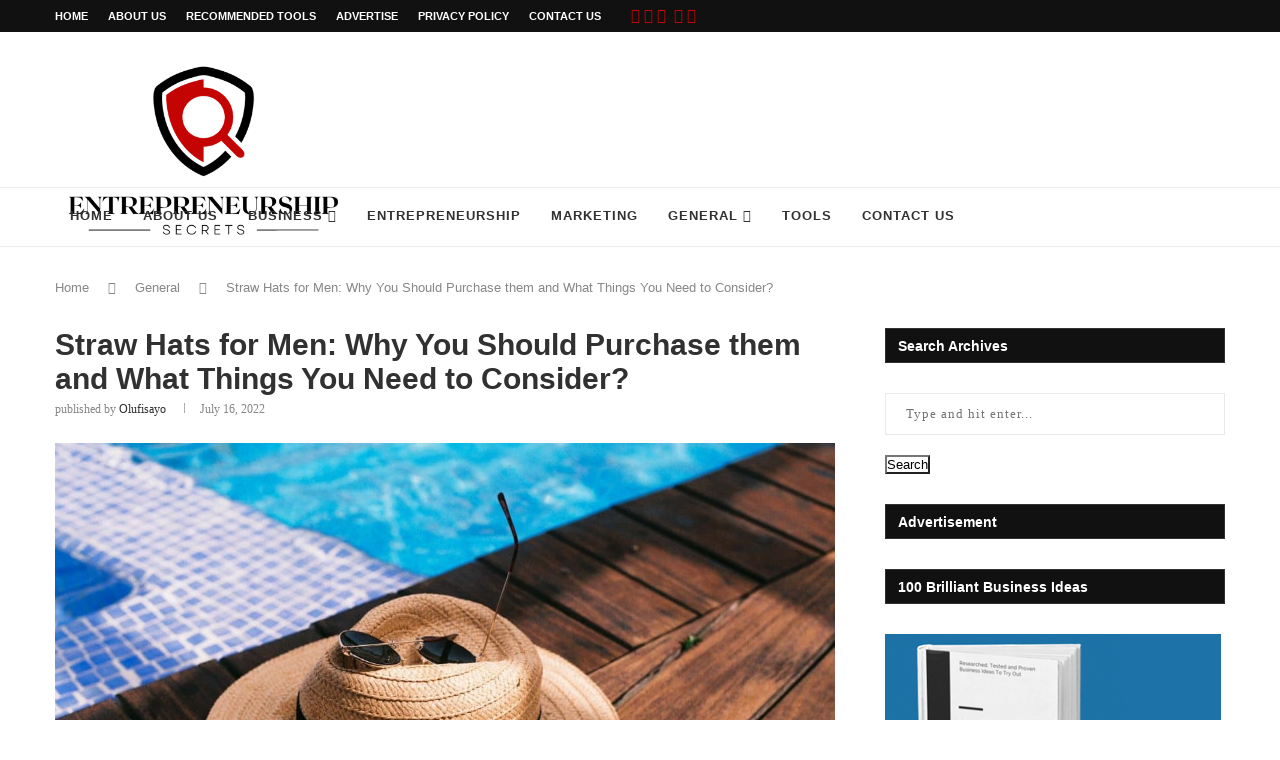

--- FILE ---
content_type: text/html; charset=UTF-8
request_url: https://www.entrepreneurshipsecret.com/straw-hats-for-men/
body_size: 33484
content:
<!DOCTYPE html>
<html dir="ltr" lang="en-US">
<head>
    <meta charset="UTF-8">
    <meta http-equiv="X-UA-Compatible" content="IE=edge">
    <meta name="viewport" content="width=device-width, initial-scale=1">
    <link rel="profile" href="https://gmpg.org/xfn/11"/>
	        <link rel="shortcut icon" href="https://www.entrepreneurshipsecret.com/wp-content/uploads/2022/10/Entrepreneurship-Secrets-Favicon-1.png"
              type="image/x-icon"/>
        <link rel="apple-touch-icon" sizes="180x180" href="https://www.entrepreneurshipsecret.com/wp-content/uploads/2022/10/Entrepreneurship-Secrets-Favicon-1.png">
	    <link rel="alternate" type="application/rss+xml" title="The Secrets of Entrepreneurship RSS Feed"
          href="https://www.entrepreneurshipsecret.com/feed/"/>
    <link rel="alternate" type="application/atom+xml" title="The Secrets of Entrepreneurship Atom Feed"
          href="https://www.entrepreneurshipsecret.com/feed/atom/"/>
    <link rel="pingback" href="https://www.entrepreneurshipsecret.com/xmlrpc.php"/>
    <!--[if lt IE 9]>
	
	<![endif]-->
	      
    <title>Why You Should Purchase them and What Things You Need to Consider?</title>
<link rel='preconnect' href='https://fonts.googleapis.com' />
<link rel='preconnect' href='https://fonts.gstatic.com' />
<meta http-equiv='x-dns-prefetch-control' content='on'>
<link rel='dns-prefetch' href='//fonts.googleapis.com' />
<link rel='dns-prefetch' href='//fonts.gstatic.com' />
<link rel='dns-prefetch' href='//s.gravatar.com' />
<link rel='dns-prefetch' href='//www.google-analytics.com' />
<link rel='preload' as='image' href='https://www.entrepreneurshipsecret.com/wp-content/uploads/2022/10/Entrepreneurship-Secrets-Logo.png' type='image/png'>
<link rel='preload' as='font' href='https://www.entrepreneurshipsecret.com/wp-content/themes/soledad/fonts/fontawesome-webfont.woff2?v=4.7.0' type='font/woff2' crossorigin='anonymous' />
<link rel='preload' as='font' href='https://www.entrepreneurshipsecret.com/wp-content/themes/soledad/fonts/weathericons.woff2' type='font/woff2' crossorigin='anonymous' />

		<!-- All in One SEO 4.4.1 - aioseo.com -->
		<meta name="description" content="Hats are undoubtedly one of the best fashion accessories for men. Apart from boosting the fashion statement, hats are also extremely effective at protecting your head and face from the sunlight. Even though the hat market is extensive and there are different types of hats available in the market, straw hats are something that is" />
		<meta name="robots" content="max-image-preview:large" />
		<meta name="keywords" content="straw hats for men" />
		<link rel="canonical" href="https://www.entrepreneurshipsecret.com/straw-hats-for-men/" />
		<meta name="generator" content="All in One SEO (AIOSEO) 4.4.1" />
		
		<!-- All in One SEO -->


<!-- Open Graph Meta Tags generated by MashShare 3.8.9 - https://mashshare.net -->
<meta property="og:type" content="article" /> 
<meta property="og:title" content="Straw Hats for Men: Why You Should Purchase them and What Things You Need to Consider?" />
<meta property="og:description" content="Hats are undoubtedly one of the best fashion accessories for men. Apart from boosting the fashion statement, hats are also extremely effective at protecting your head and face from the sunlight. Even though the hat" />
<meta property="og:image" content="https://www.entrepreneurshipsecret.com/wp-content/uploads/2022/07/Straw-Hats-for-Men.jpg" />
<meta property="og:url" content="https://www.entrepreneurshipsecret.com/straw-hats-for-men/" />
<meta property="og:site_name" content="The Secrets of Entrepreneurship" />
<meta property="article:publisher" content="http://www.facebook.com/EntrepreneurshipSecrets/" />
<meta property="article:published_time" content="2022-07-16T10:07:40+01:00" />
<meta property="article:modified_time" content="2022-07-16T10:07:40+01:00" />
<meta property="og:updated_time" content="2022-07-16T10:07:40+01:00" />
<!-- Open Graph Meta Tags generated by MashShare 3.8.9 - https://www.mashshare.net -->
<!-- Twitter Card generated by MashShare 3.8.9 - https://www.mashshare.net -->
<meta name="twitter:card" content="summary_large_image">
<meta name="twitter:title" content="Straw Hats for Men: Why You Should Purchase them and What Things You Need to Consider?">
<meta name="twitter:description" content="Hats are undoubtedly one of the best fashion accessories for men. Apart from boosting the fashion statement, hats are also extremely effective at protecting your head and face from the sunlight. Even though the hat">
<meta name="twitter:image" content="https://www.entrepreneurshipsecret.com/wp-content/uploads/2022/07/Straw-Hats-for-Men.jpg">
<meta name="twitter:site" content="@SecretsOfEntrep">
<!-- Twitter Card generated by MashShare 3.8.9 - https://www.mashshare.net -->


<!-- Open Graph Meta Tags generated by Blog2Social 713 - https://www.blog2social.com -->
<meta property="og:title" content="Straw Hats for Men: Why You Should Purchase them and What Things You Need to Consider?"/>
<meta property="og:description" content="Hats are undoubtedly one of the best fashion accessories for men. Apart from boosting the fashion statement, hats are also extremely effective at protecting you"/>
<meta property="og:url" content="https://www.entrepreneurshipsecret.com/straw-hats-for-men/"/>
<meta property="og:image:alt" content="Straw Hats for Men"/>
<meta property="og:image" content="https://www.entrepreneurshipsecret.com/wp-content/uploads/2022/07/Straw-Hats-for-Men.jpg"/>
<meta property="og:image:width" content="1920"/>
<meta property="og:image:height" content="1281"/>
<meta property="og:image:type" content="image/jpeg"/>
<meta property="og:type" content="article"/>
<meta property="og:article:published_time" content="2022-07-16 10:07:40"/>
<meta property="og:article:modified_time" content="2022-07-16 10:07:40"/>
<meta property="og:article:tag" content="Straw Hats for Men"/>
<!-- Open Graph Meta Tags generated by Blog2Social 713 - https://www.blog2social.com -->

<!-- Twitter Card generated by Blog2Social 713 - https://www.blog2social.com -->
<meta name="twitter:card" content="summary">
<meta name="twitter:title" content="Straw Hats for Men: Why You Should Purchase them and What Things You Need to Consider?"/>
<meta name="twitter:description" content="Hats are undoubtedly one of the best fashion accessories for men. Apart from boosting the fashion statement, hats are also extremely effective at protecting you"/>
<meta name="twitter:image" content="https://www.entrepreneurshipsecret.com/wp-content/uploads/2022/07/Straw-Hats-for-Men.jpg"/>
<meta name="twitter:image:alt" content="Straw Hats for Men"/>
<!-- Twitter Card generated by Blog2Social 713 - https://www.blog2social.com -->
<meta name="author" content="Olufisayo"/>
<link rel='dns-prefetch' href='//fonts.googleapis.com' />
<link rel="alternate" type="application/rss+xml" title="The Secrets of Entrepreneurship &raquo; Feed" href="https://www.entrepreneurshipsecret.com/feed/" />
<link rel="alternate" type="application/rss+xml" title="The Secrets of Entrepreneurship &raquo; Comments Feed" href="https://www.entrepreneurshipsecret.com/comments/feed/" />
<style id="critical-css" name="single-post-bbd770ad3cb6560ad95b61cf59fe6d4c">#mc_embed_signup form{display:block;position:relative;text-align:left;padding:10px 0 10px 3%;}#mc_embed_signup input{border:1px solid #999;-webkit-appearance:none;}#mc_embed_signup .button{clear:both;background-color:#aaa;border:0 none;border-radius:4px;letter-spacing:.03em;color:#fff;display:inline-block;font-size:15px;height:32px;line-height:32px;margin:0 5px 10px 0;padding:0;text-align:center;text-decoration:none;vertical-align:top;white-space:nowrap;width:auto;}#mc_embed_signup .clear{clear:none;display:inline;}#mc_embed_signup input.email{font-family:"Open Sans","Helvetica Neue",Arial,Helvetica,Verdana,sans-serif;font-size:15px;display:block;padding:0 .4em;margin:0 4% 10px 0;min-height:32px;width:58%;min-width:130px;-webkit-border-radius:3px;-moz-border-radius:3px;border-radius:3px;}#mc_embed_signup input.button{display:block;width:35%;margin:0 0 10px;min-width:90px;}.mashsb-buttons a.mash-center,.mashsb-count{text-align:center;}[class^=mashicon-] .icon{display:initial;color:#fff;}[class^=mashicon-] .text{font-family:sans-serif;color:#fff;}[class^=mashicon-]{font-size:15px;border-radius:0;}[class^=mashicon-] .icon:before{font-family:mashsb-font;font-style:normal;font-weight:400;speak:none;font-size:16px;display:inline-block;text-decoration:inherit;width:1em;margin-right:.7em;text-align:center;font-variant:normal;text-transform:none;margin-top:0;float:left;}[class^=mashicon-].mash-center .icon:before{float:none;}.mashicon-facebook .icon:before{content:'\e800';}.mashicon-twitter .icon:before{content:'\e807';}.mashicon-subscribe .icon:before{content:'\e808';}.mashsb-container{padding-top:10px;padding-bottom:10px;}.mashsb-buttons a{min-width:177px;}.mashsb-box .mashsb-buttons a{padding:13px;margin-right:3px;margin-bottom:3px;float:left;border:0;text-decoration:none;}.mashicon-facebook{background:#2d5f9a;}.mashicon-twitter{background:#00c3f3;}.mashicon-subscribe{background:#fff120;}.mashicon-subscribe .icon,.mashicon-subscribe .text{color:#000;}.mashsb-count{display:block;padding-bottom:0;font-size:43px;font-weight:700;font-family:Helvetica Neue,Helvetica,Arial,sans-serif;color:#ccc;border:0 solid #fff;margin-right:10px;margin-top:10px;float:left;line-height:13px;}.mashsb-sharetext{font-size:11px;font-family:Arial,sans-serif;color:#8a8c8e;}.mashsb-toggle-container{display:none;padding:11px 2% 8px;border:10px solid #fff120;position:relative;margin-bottom:10px;margin-top:0;}[class^=mashicon-] {position:relative;display:inline-block;}[class^=mashicon-] .text {padding:0;margin:0;}.onoffswitch2{position:relative;float:left;margin-bottom:3px;margin-left:0;background-color:#c5c5c5;color:#fff;text-align:center;display:inline-block;}[class^=mashicon-] .text:after{line-height:10px;}.mashsb-box{line-height:1;}.mashsb-count>.counts{clear:both;}.onoffswitch2 {margin-right:3px;width:42px;height:42px;line-height:42px;}.onoffswitch2:before{content:"-";display:inline-block;font-weight:700;font-size:30px;font-family:arial;vertical-align:super;}@media only screen and (max-width:568px){[class^=mashicon-] .text{text-indent:-9999px;line-height:0;display:block;}[class^=mashicon-] .text:after{content:"";text-indent:0;font-size:13px;display:block;}[class^=mashicon-]{text-align:center;}[class^=mashicon-] .icon:before{float:none;margin-right:0;}.mashsb-buttons a{margin-right:3px;margin-bottom:3px;min-width:0;width:41px;}}.mashsb-stretched .mashsb-buttons{display:-webkit-flex;display :-ms-flexbox;display  :flex;-webkit-flex-wrap:wrap;-ms-flex-wrap:wrap;flex-wrap:wrap;-webkit-align-items:flex-start;-ms-flex-align:start;align-items:flex-start;}.mashsb-stretched .mashsb-buttons a{-webkit-flex:1 1 auto;-ms-flex:1 1 auto;flex:1 1 auto;min-width:0;box-shadow:0 0;}.mashsb-main .mashsb-buttons .mashsb-noshadow{box-shadow:none;-webkit-box-shadow:none;}.mashsb-count{color:#ac0301;}@media only screen and (min-width:568px){.mashsb-buttons a{min-width:177px;}}*{box-sizing:border-box;-webkit-box-sizing:border-box;-moz-box-sizing:border-box;-moz-box-sizing :border-box;outline:0;}*,body,div,form,h1,h2,h3,html,input,li,p,ul{margin:0;padding:0;}input{background-color:transparent;}img{border:0;}li,ul{list-style:none;}h1,h2,h3{font-size:100%;font-weight:400;}img {max-width:100%;vertical-align:top;height:auto;}a img{border:none;}body:not(.penci-fawesome-ver5) .penci-faicon{font-family:FontAwesome;font-weight:400;}input[type=email],input[type=submit],input[type=text],textarea{-webkit-appearance:none;border-radius:0;-webkit-border-radius:0;}body,html{-webkit-font-smoothing:antialiased;}body{font-family:'PT Serif',serif;color:#313131;background-color:#fff;font-size:14px;overflow-x:hidden;text-rendering:optimizeLegibility;-webkit-font-smoothing:antialiased;-moz-osx-font-smoothing:grayscale;}textarea{font-family:'PT Serif',serif;min-height:100px;background:0 0;}p{font-size:14px;line-height:28px;}a{text-decoration:none;color:#6eb48c;outline:0;}h1,h2,h3 {font-family:Raleway,sans-serif;font-style:normal;letter-spacing:1px;font-weight:700;}.container{width:1170px;margin:0 auto;}.container.penci_sidebar:after,.container.penci_sidebar:before{content:'';display:table;clear:both;}body:not(.penci-fawesome-ver5) .penci-faicon.fa-facebook:before{content:"\f09a";}#main{width:100%;}.container.penci_sidebar #main{width:70.94%;padding-right:50px;float:left;}.penci-sidebar-content{width:29.06%;float:right;}.wrapper-boxed{overflow:hidden;}.penci-top-bar{background:#313131;height:auto;}.penci-top-bar.topbar-fullwidth{padding:0 20px;}.penci-top-bar.topbar-fullwidth .container{width:100%;}.penci-headline{display:block;}.penci-headline:after,.penci-headline:before{content:'';display:table;clear:both;}.penci-headline .pctopbar-item{display:inline-block;margin:0 15px;float:left;line-height:32px;color:#fff;}.penci-headline .pctopbar-item:first-child{margin-left:0;}.penci-headline .pctopbar-item:last-child{margin-right:0;}ul.penci-topbar-menu{display:inline-block;vertical-align:top;padding:0;margin:0;}ul.penci-topbar-menu li{position:relative;}ul.penci-topbar-menu>li{display:inline-block;float:left;margin-right:20px;}ul.penci-topbar-menu>li:last-child{margin-right:0;}ul.penci-topbar-menu>li a{color:#fff;background:0 0;font-size:11px;text-transform:uppercase;line-height:32px;font-family:Raleway,sans-serif;font-weight:600;}ul.penci-topbar-menu>li>a{display:inline-block;vertical-align:top;}#navigation{background:#fff;height:60px;z-index:9999;width:100%;-webkit-backface-visibility:hidden;border-bottom:1px solid #ececec;}#navigation.header-layout-bottom{box-shadow:0 0 0 transparent;-webkit-box-shadow:0 0 0 transparent;-moz-box-shadow:0 0 0 transparent;border-top:1px solid #ececec;}#navigation .container{position:relative;display:table;text-align:center;}#navigation .menu{float:left;}#navigation ul.menu>li{display:inline-block;position:relative;float:left;margin-right:30px;}#navigation .menu>li:last-child{margin-right:0;}#navigation .menu li a{font-family:Raleway,sans-serif;font-size:12px;letter-spacing:1px;color:#313131;line-height:58px;text-transform:uppercase;display:inline-block;position:relative;font-weight:700;text-decoration:none;}#navigation ul.menu>li>a:before{content:"";position:absolute;bottom:18px;left:50%;height:2px;width:0;background:#6eb48c;}#navigation .button-menu-mobile{display:none;float:left;line-height:60px;text-align:center;color:#313131;font-size:21px;}#logo a{display:inline-block;vertical-align:top;}#navigation .menu .sub-menu{visibility:hidden;opacity:0;position:absolute;left:0;z-index:9999;-webkit-transform-origin:0 0;-moz-transform-origin:0 0;-ms-transform-origin:0 0;-o-transform-origin:0 0;transform-origin:0 0;-webkit-transform:rotateX(-90deg);-moz-transform:rotateX(-90deg);-ms-transform:rotateX(-90deg);-o-transform:rotateX(-90deg);transform:rotateX(-90deg);box-shadow:0 3px 3px rgba(190,190,190,.6);-webkit-box-shadow:0 3px 3px rgba(190,190,190,.6);-moz-box-shadow:0 3px 3px rgba(190,190,190,.6);border-top:1px solid #ececec;margin-top:0;background:#fff;}#navigation ul.menu ul a{margin:0 20px;padding:12px 0;font-size:12px;min-width:200px;line-height:1.4;border-bottom:1px solid #e0e0e0;text-align:left;border-left:none!important;position:relative;overflow:hidden;vertical-align:top;}#navigation ul.menu ul li{padding-right:0;margin-right:0;float:none;position:relative;width:100%;}#navigation .menu ul.sub-menu>li:last-child>a{border-bottom:none;}#navigation.menu-style-2 ul.menu>li>a:before{content:none;display:none;}#navigation ul.menu>li.menu-item-has-children>a:after{font-family:FontAwesome;content:"\f107";margin-left:5px;color:inherit;font-size:13px;font-weight:400;width:auto;display:inline-block;}#navigation.menu-style-2 .menu .sub-menu{border-top:4px solid #e0e0e0;padding:8px 0;}#navigation.menu-style-2 ul.menu ul:before{width:0;height:4px;top:-4px;position:absolute;background:#6eb48c;left:0;content:"";}#navigation.menu-style-2 ul.menu ul a{padding:8px 0;border:none!important;}#navigation.menu-item-padding ul.menu>li{margin:0;}#navigation.menu-item-padding ul.menu>li>a{padding:0 15px;}#navigation.menu-item-padding ul.menu>li>a:before{content:none;display:none;}@media only screen and (min-width:961px){#navigation.header-3.menu-item-padding ul.menu>li>a{height:60px;margin-top:-1px;}#navigation-sticky-wrapper:not(.is-sticky) .menu .sub-menu{margin-top:-1px;}}#sidebar-nav{position:fixed;top:0;height:100%;z-index:99997;width:270px;overflow-y:auto;padding:30px 20px 20px;background:#fff;left:0;transform:translateX(-270px);-webkit-transform:translateX(-270px);-moz-transform:translateX(-270px);}@media only screen and (min-width:961px) {#sidebar-nav{display:none;}}#sidebar-nav::-webkit-scrollbar{width:6px;background:#848484;}#sidebar-nav::-webkit-scrollbar-thumb{background-color:#313131;border-radius:0;-webkit-border-radius:0;-moz-border-radius:0;}#sidebar-nav::-webkit-scrollbar-corner{background-color:#dedede;}#sidebar-nav-logo{padding:0 20px 20px;text-align:center;margin:0 0 15px;position:relative;}#sidebar-nav-logo:before{content:"";width:60px;height:1px;background:#6eb48c;position:absolute;bottom:0;left:50%;margin-left:-30px;}.header-social.sidebar-nav-social{margin:0 0 43px;padding:0 10px;}.header-social.sidebar-nav-social .inner-header-social:after,.header-social.sidebar-nav-social .inner-header-social:before{content:none;}.header-social.sidebar-nav-social a i{color:#313131;}#sidebar-nav .menu{margin:0;list-style:none;}#sidebar-nav .menu li{display:block;border-bottom:1px solid #dedede;padding:0;margin-bottom:0;}#sidebar-nav .menu ul>li:last-child,#sidebar-nav .menu>li:last-child{border-bottom:none;}#sidebar-nav .menu li a{font-size:13px;font-weight:400;letter-spacing:0;text-transform:uppercase;color:#313131;margin:0;position:relative;padding:13px 0;display:block;line-height:1.3em;font-family:Raleway,sans-serif;font-weight :700;}#sidebar-nav .menu li.menu-item-has-children a{padding-right:17px;}#sidebar-nav ul.sub-menu{border-top:1px solid #dedede;display:none;padding:10px 0 10px 12px;}#sidebar-nav ul.sub-menu li{overflow:hidden;border:none;}#sidebar-nav ul.sub-menu li a{margin:0;padding:10px 0;}#sidebar-nav .menu li a .indicator{text-decoration:none;position:absolute;top:0;right:0;height:100%;z-index:20;font-size:17px;font-style:normal;text-align:right;padding:11px 0 11px 5px;line-height:1;color:inherit!important;opacity:.85;}#close-sidebar-nav{position:fixed;visibility:hidden;opacity:0;text-decoration:none;top:0;left:0;font-size:1.4em;color:#313131;padding:10px;height:100%;background:rgba(0,0,0,.8);right:0;z-index:99996;}#close-sidebar-nav i{display:none;width:24px;height:24px;background-color:#fff;line-height:24px;text-align:center;border-radius:12px;font-size:14px;}#top-search{float:right;width:20px;text-align:center;}#top-search>a{height:58px;font-size:14px;line-height:58px;color:#313131;background:0 0;display:block;}#top-search>a>i{width:20px;}.show-search{position:absolute;left:0;width:100%;top:0;height:58px;background:#fff;text-align:left;z-index:200;display:none;}.show-search form.pc-searchform input.search-input{padding:15px 35px 15px 0;border:none;position:absolute;top:0;left:0;width:100%;z-index:3;color:#313131;height:58px;line-height:28px;box-sizing:border-box;-moz-box-sizing:border-box;-webkit-box-sizing:border-box;background:0 0;font-weight:400;letter-spacing:1px;font-size:13px;}.show-search a.close-search{position:absolute;width:20px;height:60px;display:inline-block;right:0;top:0;z-index:5;text-align:center;line-height:60px;font-size:16px;color:#313131;}#top-search a i,.button-menu-mobile i{line-height:inherit;}#header{margin-bottom:60px;position:relative;}#header .inner-header{width:100%;background-size:cover;position:relative;background-position:center center;background-repeat:no-repeat;height:auto;}#header .inner-header .container{padding:40px 0;text-align:center;position:relative;overflow:hidden;}.header-style-header-3 #header .inner-header .container{display:table;}#logo{text-align:center;}.container.align-left-logo #logo{text-align:left;}.container.has-banner #logo{display:table-cell;vertical-align:middle;width:400px;}.container.has-banner .header-banner{display:table-cell;vertical-align:middle;width:770px;text-align:right;}.header-social{display:block;text-align:center;margin:20px 0 0;}.header-social .inner-header-social{display:inline-block;vertical-align:top;position:relative;}.header-social a{float:left;display:inline-block;vertical-align:top;margin-right:13px;}.header-social a:last-child{margin-right:0;}.header-social a i{font-size:14px;color:#313131;}.penci-lazy[src*=penci-holder]{background-image:linear-gradient(to left,#f5f5f5 0,#efefef 15%,#f5f5f5 40%,#f5f5f5 100%);background-repeat:no-repeat!important;background-color:#f5f5f5;background-size:900px 1700px!important;background-position:center center!important;animation:pencipreload .85s infinite linear forwards;-webkit-animation:pencipreload .85s infinite linear forwards;width:100%;height:auto;}from{background-position:-800px 0;}to{background-position:100px 0;}from{background-position:-800px 0;}to{background-position:100px 0;}.penci-border-arrow{position:relative;line-height:1.3;margin-left:5px;margin-right:5px;margin-top:5px;}.penci-border-arrow .inner-arrow{border:1px solid #313131;background:#fff;position:relative;display:block;text-transform:uppercase;padding:8px 12px 7px;z-index:3;font-size:14px;}.penci-border-arrow:after,.penci-border-arrow:before{content:"";position:absolute;}.penci-border-arrow:before{width:0;height:0;border-style:solid;border-color:transparent;bottom:-5px;left:50%;border-top-color :#313131;border-width:6px;border-bottom:0;margin-left:-6px;z-index:5;}.penci-border-arrow:after{border:1px solid #313131;left:-5px;right:-5px;bottom:3px;display:block;z-index:1;height:100%;}.header-standard{text-align:center;padding-bottom:17px;position:relative;margin:0 0 19px;}.header-standard:after{content:"";position:absolute;width:60px;height:1px;background:#6eb48c;display:block;bottom:0;left:50%;margin-left:-30px;}.header-standard .post-title{color:#313131;font-size:24px;letter-spacing:1px;text-transform:uppercase;}.container-single-magazine .single-post-title{letter-spacing:1px;}.header-standard .author-post span{color:#888;}.header-standard .author-post{margin:6px 0 0;font-size:14px;}.header-standard .author-post span,.header-standard .author-post span a{font-size:inherit;}.header-standard .author-post span a{color:#313131;text-transform:capitalize;}.penci-hide-tagupdated{display:none!important;}.header-standard.header-classic{margin:0 0 26px;padding:0;}.header-standard.header-classic:after{content:none;display:none;}article.post,article.type-post{margin-bottom:60px;}.single .post{margin-bottom:60px;}.post-box-meta-single{text-align:center;margin:6px 0 0;font-size:14px;}.post-box-meta-single span{color:#888;}.header-standard .post-box-meta-single .author-post,.header-standard .post-box-meta-single .author-post span a,.header-standard .post-box-meta-single span{font-size:inherit;}.post-box-meta-single span time{font-size:inherit;font-family:inherit;color:inherit;}.post-box-meta-single a{color:#313131;}.post-box-meta-single>span:before{content:"";width:0;height:10px;margin:0 15px;display:inline-block;background:0 0!important;border-right:1px solid;opacity:.7;}.post-box-meta-single>span:first-child:before{content:none;display:block;}.post-image{margin-bottom:26px;text-align:center;vertical-align:top;overflow:hidden;position:relative;}.post-image img{max-width:100%;height:auto;}.post-entry{margin-bottom:33px;line-height:28px;}.penci-custom-html-inside-content{margin-bottom:20px;}.post-entry:before{content:" ";display:table;}.post-entry .inner-post-entry:after{content:" ";display:table;clear:both;}.post-entry h2{margin-bottom:17px;}.post-entry p{margin-bottom:17px;}.post-entry h2 {color:#313131;letter-spacing:0;line-height:1.3em;}.post-entry h2  {font-size:22px;}.textwidget{line-height:1.8;}.widget input{font-weight:400;}.penci-sidebar-content .widget{width:100%;margin-right:0;float:none;margin-bottom:60px;clear:both;}.penci-sidebar-content img{max-width:100%;vertical-align:top;}.penci-sidebar-content .widget-title{color:#313131;margin-bottom:30px;font-family:Raleway,sans-serif;font-weight:700;letter-spacing:1px;position:relative;text-align:center;line-height:1.3;background:0 0;}.penci-sidebar-content.pcalign-left .widget-title{text-align:left;}.penci-sidebar-content.style-5 .widget-title{margin-left:0;margin-right:0;margin-top:0;}.penci-sidebar-content.style-5 .penci-border-arrow:after,.penci-sidebar-content.style-5 .penci-border-arrow:before{content:none;}.penci-sidebar-content.style-5 .penci-border-arrow{border-bottom:2px solid #313131;}.penci-sidebar-content.style-5 .penci-border-arrow .inner-arrow{display:inline-block;border-bottom-width:2px;margin-bottom:-2px!important;}.penci-sidebar-content.style-5.pcalign-left .penci-border-arrow .inner-arrow{border-left-width:2px;}.widget a{color:#313131;}form.pc-searchform input.search-input{border:1px solid #e9e9e9;padding:12px 40px 12px 20px;color:#313131;letter-spacing:1px;font-size:13px;font-family:'PT Serif',serif;font-weight:400;}.penci-sidebar-content .widget form.pc-searchform input.search-input,.widget form.pc-searchform input.search-input{width:100%;max-width:340px;background-color:transparent;}.widget-social a span{display:none;}#respond h3 a{color:#000;display:inline-block;}#respond h3 small a{text-transform:uppercase;font-size:12px;color:#888;padding:0;margin-left:7px;letter-spacing:0;font-weight:500;position:absolute;right:0;}form#commentform>input,form#commentform>p,form#commentform>textarea,form.comment-form>input,form.comment-form>p,form.comment-form>textarea{margin:0 14px;}#respond input{padding:12px 20px;max-width:100%;border:1px solid #dedede;margin-bottom:28px;font-size:14px;width:100%;font-weight:400;font-family:'PT Serif',serif;max-height:50px;background:0 0;}#respond textarea{padding:15px 20px;border:1px solid #dedede;width:100%;height:120px;font-size:14px;color:#313131;margin-bottom:28px;line-height:20px;font-weight:500;outline:0;vertical-align:top;font-family:'PT Serif',serif;}.widget input[type=text]{border:1px solid #dedede;border-radius:0;-webkit-border-radius:0;-moz-border-radius:0;outline:0;background:0 0;display:block;font-size:13px;padding:11px 20px;margin-bottom:20px;letter-spacing:0;font-family:'PT Serif',serif;width:100%;max-width:100%;display :block;-webkit-box-sizing:border-box;-moz-box-sizing:border-box;box-sizing:border-box;height:auto;vertical-align:baseline;line-height:normal;}.container.penci-breadcrumb{line-height:1.4;margin-bottom:30px;margin-top:-30px;clear:both;}.container.penci-breadcrumb span,.container.penci-breadcrumb span a{font-size:13px;color:#888;font-family:Raleway,sans-serif;font-weight:500;}.container.penci-breadcrumb i{color:#888;font-size:13px;margin:0 15px 0 19px;}.penci-single-block{display:block;clear:both;}.penci-google-adsense-1{margin:0 0 30px;text-align:center;overflow:hidden;}@media only screen and (max-width:1169px){.penci-headline{text-align:center;padding:15px 0 8px;}.penci-headline .pctopbar-item{float:none;margin-left:0;margin-right:0;display:block;margin-bottom:10px;line-height:normal;}ul.penci-topbar-menu>li>a{line-height:1.6;}}@media only screen and (min-width:961px) and (max-width:1169px){.container{width:940px;}.container.has-banner #logo{width:320px;padding-right:30px;}.container.has-banner .header-banner{width:620px;}#navigation ul.menu>li{margin-right:16px;}}@media only screen and (min-width:961px)  {#navigation .menu{display:inline-block!important;}}@media only screen and (max-width:960px){.container.has-banner #logo{text-align:center;display:block;width:auto;}.container.has-banner .header-banner{display:block;margin-top:30px;width:100%;text-align:center;}.penci-top-bar{text-align:center;}.penci-top-bar.no-social.topbar-menu{display:block;}#navigation .button-menu-mobile{display:inline-block;}#navigation .menu{display:none!important;}.container.penci_sidebar #main{width:100%;margin:0 0 60px;padding:0!important;float:none!important;}.penci-sidebar-content{position:static!important;margin-left:0!important;top:auto!important;float:none!important;width:100%!important;}ul.penci-topbar-menu{width:100%;text-align:center;}ul.penci-topbar-menu>li{float:none;margin-right:15px;}}@media only screen and (min-width:768px) and (max-width:960px){.container{width:726px;}#logo img{max-width:600px;height:auto;}}@media only screen and (max-width:767px){.container{width:100%;}#logo img{max-width:100%;height:auto;}.post-entry h2{font-size:22px;}.header-standard .post-title{font-size:20px;letter-spacing:1px;}}@media only screen and (min-width:480px) and (max-width:767px){.container{width:480px;}#logo img{max-width:100%;height:auto;}}@media only screen and (max-width:479px){.wrapper-boxed>.penci-single-wrapper>.penci-single-block>.container{padding-left:20px;padding-right:20px;}#header .inner-header{height:auto;}#navigation,.inner-header{padding-left:10px;padding-right:10px;}.header-standard .post-title{font-size:18px;}.post-box-meta-single span{display:block;margin-top:5px;}.post-box-meta-single span:before{content:"";display:none;}#sidebar-nav{width:270px;transform:translateX(-270px);-webkit-transform:translateX(-270px);-moz-transform:translateX(-270px);}}@media screen and (max-width:600px){#close-sidebar-nav,#sidebar-nav{z-index:9999999;}#close-sidebar-nav i{display:inline-block;}}.fa{display:inline-block;font:normal normal normal 14px/1 FontAwesome;font-size:inherit;text-rendering:auto;-webkit-font-smoothing:antialiased;-moz-osx-font-smoothing:grayscale;}.fa-search:before{content:"\f002";}.fa-close:before{content:"\f00d";}.fa-twitter:before{content:"\f099";}.fa-facebook:before{content:"\f09a";}.fa-rss:before{content:"\f09e";}.fa-bars:before{content:"\f0c9";}.fa-envelope:before{content:"\f0e0";}.fa-angle-right:before{content:"\f105";}.fa-angle-down:before{content:"\f107";}.fa-instagram:before{content:"\f16d";}.lazy,.lazyloading{background-size:cover;min-height:20px;min-width:20px;}img{aspect-ratio:attr(width)/attr(height);max-width:100%;}iframe[src*="google"]:not([src*="googleads"]):not([src*="accounts.google"]),iframe[src*="youtube"],iframe[src*="facebook"]{display:initial!important;}.emoji{max-width:15px;float:left;margin-right:10px;}#navigation ul.menu > li.menu-item-has-children > a:after,#navigation ul.menu > li.penci-mega-menu > a:after{width:9xp;}.penci-post-gallery-container .caption{opacity:0;}.penci-owl-carousel:not(.owl-loaded){display:block;}.penci-owl-carousel:not(.owl-loaded)>div,.penci-owl-carousel:not(.owl-loaded)>img,.penci-owl-carousel:not(.owl-loaded)>figure,.penci-owl-carousel:not(.owl-loaded) .penci-featured-content-right{display:none;}.penci-owl-carousel:not(.owl-loaded)>div:first-child,.penci-owl-carousel:not(.owl-loaded)>figure:first-child,.penci-owl-carousel:not(.owl-loaded)>img:first-child{display:block;}.featured-style-2 .penci-owl-carousel:not(.owl-loaded)>.item{width:900px;margin-left:auto;margin-right:auto;}.featured-style-38 .penci-owl-carousel:not(.owl-loaded)>.item{width:450px;width :25vw;margin-left:auto;margin-right:auto;position:relative;}@media only screen and (max-width:1200px){.featured-style-38 .penci-owl-carousel:not(.owl-loaded)>.item{width:400px;}}@media only screen and (max-width:960px) {.featured-style-2 .penci-owl-carousel:not(.owl-loaded)>.item{width:760px;}}@media only screen and (max-width:767px) {.featured-style-2 .penci-owl-carousel:not(.owl-loaded)>.item{width:480px;}}@media only screen and (max-width:479px) {.featured-style-2 .penci-owl-carousel:not(.owl-loaded)>.item,.featured-style-38 .penci-owl-carousel:not(.owl-loaded)>.item{width:360px;}}.penci-owl-carousel:not(.owl-loaded) .penci-featured-content{display:none;}.penci-owl-carousel:not(.owl-loaded):before,.penci-owl-carousel:not(.owl-loaded):after{content:"";clear:both;display:table;}.penci-owl-carousel.penci-headline-posts:not(.owl-loaded):before,.penci-owl-carousel.penci-headline-posts:not(.owl-loaded):after{content:none;clear:none;display:none;}@media only screen and (min-width:1170px){.penci-owl-carousel:not(.owl-loaded)[data-item="4"]>div{width:25%;float:left;}.penci-owl-carousel:not(.owl-loaded)[data-item="4"]>div:nth-child(2),.penci-owl-carousel:not(.owl-loaded)[data-item="4"]>div:nth-child(3),.penci-owl-carousel:not(.owl-loaded)[data-item="4"]>div:nth-child(4){display:block;}.penci-owl-carousel:not(.owl-loaded)[data-item="3"]>div{width:33.3333%;float:left;}.penci-owl-carousel:not(.owl-loaded)[data-item="3"]>div:nth-child(2),.penci-owl-carousel:not(.owl-loaded)[data-item="3"]>div:nth-child(3){display:block;}.penci-owl-carousel:not(.owl-loaded)[data-item="2"]>div{width:50%;float:left;}.penci-owl-carousel:not(.owl-loaded)[data-item="2"]>div:nth-child(2){display:block;}}@media only screen and (max-width:1169px) and (min-width:769px){.penci-owl-carousel:not(.owl-loaded)[data-tablet="4"]>div{width:25%;float:left;}.penci-owl-carousel:not(.owl-loaded)[data-tablet="4"]>div:nth-child(2),.penci-owl-carousel:not(.owl-loaded)[data-tablet="4"]>div:nth-child(3),.penci-owl-carousel:not(.owl-loaded)[data-tablet="4"]>div:nth-child(4){display:block;}.penci-owl-carousel:not(.owl-loaded)[data-tablet="3"]>div{width:33.3333%;float:left;}.penci-owl-carousel:not(.owl-loaded)[data-tablet="3"]>div:nth-child(2),.penci-owl-carousel:not(.owl-loaded)[data-tablet="3"]>div:nth-child(3){display:block;}.penci-owl-carousel:not(.owl-loaded)[data-tablet="2"]>div{width:50%;float:left;}.penci-owl-carousel:not(.owl-loaded)[data-tablet="2"]>div:nth-child(2){display:block;}}@media only screen and (max-width:768px) and (min-width:481px){.penci-owl-carousel:not(.owl-loaded)[data-tabsmall="4"]>div{width:25%;float:left;}.penci-owl-carousel:not(.owl-loaded)[data-tabsmall="4"]>div:nth-child(2),.penci-owl-carousel:not(.owl-loaded)[data-tabsmall="4"]>div:nth-child(3),.penci-owl-carousel:not(.owl-loaded)[data-tabsmall="4"]>div:nth-child(4){display:block;}.penci-owl-carousel:not(.owl-loaded)[data-tabsmall="3"]>div{width:33.3333%;float:left;}.penci-owl-carousel:not(.owl-loaded)[data-tabsmall="3"]>div:nth-child(2),.penci-owl-carousel:not(.owl-loaded)[data-tabsmall="3"]>div:nth-child(3){display:block;}.penci-owl-carousel:not(.owl-loaded)[data-tabsmall="2"]>div{width:50%;float:left;}.penci-owl-carousel:not(.owl-loaded)[data-tabsmall="2"]>div:nth-child(2){display:block;}}.penci-go-to-top-floating{transform:translate3d(0,60px,0);-webkit-transform:translate3d(0,60px,0);}.penci-rlt-popup{-webkit-transform:translate(0,100%);transform:translate(0,100%);}.pctopbar-login-btn{display:inline-block;vertical-align:top;}@media only screen and (min-width: 1170px){.penci-top-bar{height:32px;}}#header .inner-header{height:155px;}@media only screen and (max-width: 479px){#header .inner-header{height:207px;}}</style><script type="text/javascript">window.lazySizesConfig=window.lazySizesConfig||{},window.lazySizesConfig.lazyClass="lazy",window.lazySizesConfig.srcAttr="data-src",window.lazySizesConfig.loadMode=1,window.lazySizesConfig.expand=10,window.lazySizesConfig.expFactor=1.5,window.lazySizesConfig.hFac=.4;var _HWIO={data:{},filters:{},_readyjs_:{_all:[],_it:[]},add_event:function(a,b,c){void 0===c&&(c=10),this.filters[a]=this.filters[a]||[],this.filters[a].push({priority:c,callback:b})},genID:function(){return"_"+Math.random().toString(36).substr(2,9)},assign:function(){if(arguments.length<=1)return arguments.length?arguments[0]:null;for(var a=arguments[0],b=1;b<arguments.length;b++)for(var c in arguments[b])a[c]=arguments[b][c];return a},waitForExist:function(cb,test,tick,max,name){var i=0,k;test||(test=["window"]),"string"==typeof test?test=[test]:"number"==typeof test?(tick=test,test=[]):"object"==typeof test&&(console.log("waitForExist?",test),test=[]),"function"!=typeof test&&test.push("document.body"),tick=tick||500,max=max||100,name||(name="function"==typeof test?this.genID():test),k=btoa(unescape(encodeURIComponent(name))),_HWIO.data.__wait||(_HWIO.data.__wait={}),_HWIO.data.__wait[k]||(_HWIO.data.__wait[k]=0);var tm=setInterval(function(){var c=1;if("function"==typeof test)c=test();else for(var j=0;j<test.length;j++)if(void 0===eval("try{"+test[j]+"}catch(e){}")){c=0;break}c||_HWIO.data.__wait[k]++>max?(clearInterval(tm),_HWIO.data.__wait[k]-max<5&&("object"==typeof cb?cb[0]:cb).bind(_HWIO)()):"object"==typeof cb&&cb[1]&&cb[1].bind(_HWIO)()},tick);console.log("%c @add wait for "+name,"color:gray")},waitForFont:function(a,b){var c=function(){var e,f=0;for(e=0;e<a.length;e++)document.fonts.check("15px "+a[e])&&f++;f==a.length?(console.log("%c fonts loaded","color:pink"),b()):d++<2?setTimeout(c,500):b()},d=0;c()},timeout:function(a){setTimeout(function(){a("undefined"!=typeof jQuery?jQuery:null)})},readyjs:function(a,b){if("function"!=typeof a&&"function"!=typeof b)return jQuery(a);if(this.__readyjs){var c="undefined"!=typeof jQuery?jQuery:null;return"function"==typeof a?b?this.waitForExist(a,b):a(c):b(c)}"function"==typeof a?this._readyjs_._all.push(b?[a,b]:a):null===a?this._readyjs_._it.push(b):(this._readyjs_[a]||(this._readyjs_[a]=[]),this._readyjs_[a].push(b))},docReady:function(a,b){function c(c){if("complete"===document.readyState||"interactive"===document.readyState)return!c||b?setTimeout(a,b||1):a(c),1}c()||document.addEventListener("DOMContentLoaded",c)},winReady:function(a){"complete"===document.readyState?a():addEvent(window,"load",a)}}; _HWIO.ajax={"ajax_url":"https:\/\/www.entrepreneurshipsecret.com\/wp-admin\/admin-ajax.php"};_HWIO.data.gencss=1;_HWIO.add_event('hpp_allow_js', function(v,att){	
	  return att.l.endsWith('.less') || att.l.endsWith('.html') || (location.href.indexOf('merge_js=0')===-1 && (att.l.indexOf('code.jquery.com')!==-1 || att.l.indexOf('jquery.min.js')!==-1))? 0:v;
});
_HWIO.add_event('hpp_allow_css', function(v,att){
		return v;
});
	_HWIO.docReady(function(){
	document.querySelectorAll('.penci-lazy').forEach(function(e){e.classList.add('lazy');})
	document.addEventListener('lazybeforeunveil', function(e){
	    var bg = e.target.getAttribute('data-src');
	    if(bg && ['a','span','div', 'footer','figure'].indexOf(e.target.tagName.toLowerCase())!==-1){
	        e.target.style.backgroundImage = 'url(' + bg + ')';
			e.target.removeAttribute("data-src");
	    }
	});
});
</script><script type="application/ld+json" class="aioseo-schema">
			{"@context":"https:\/\/schema.org","@graph":[{"@type":"Article","@id":"https:\/\/www.entrepreneurshipsecret.com\/straw-hats-for-men\/#article","name":"Why You Should Purchase them and What Things You Need to Consider?","headline":"Straw Hats for Men: Why You Should Purchase them and What Things You Need to Consider?","author":{"@id":"https:\/\/www.entrepreneurshipsecret.com\/author\/fizanos\/#author"},"publisher":{"@id":"https:\/\/www.entrepreneurshipsecret.com\/#organization"},"image":{"@type":"ImageObject","url":"https:\/\/www.entrepreneurshipsecret.com\/wp-content\/uploads\/2022\/07\/Straw-Hats-for-Men.jpg","width":1920,"height":1281,"caption":"Straw Hats for Men"},"datePublished":"2022-07-16T09:07:40+01:00","dateModified":"2022-07-16T09:07:40+01:00","inLanguage":"en-US","mainEntityOfPage":{"@id":"https:\/\/www.entrepreneurshipsecret.com\/straw-hats-for-men\/#webpage"},"isPartOf":{"@id":"https:\/\/www.entrepreneurshipsecret.com\/straw-hats-for-men\/#webpage"},"articleSection":"General, Straw Hats for Men"},{"@type":"BreadcrumbList","@id":"https:\/\/www.entrepreneurshipsecret.com\/straw-hats-for-men\/#breadcrumblist","itemListElement":[{"@type":"ListItem","@id":"https:\/\/www.entrepreneurshipsecret.com\/#listItem","position":1,"item":{"@type":"WebPage","@id":"https:\/\/www.entrepreneurshipsecret.com\/","name":"Home","description":"Get detailed articles on Importance of Entrepreneurship, Sources of Business Ideas, Feasibility Reports, Characteristics of Services, Types of Entrepreneurs etc","url":"https:\/\/www.entrepreneurshipsecret.com\/"},"nextItem":"https:\/\/www.entrepreneurshipsecret.com\/straw-hats-for-men\/#listItem"},{"@type":"ListItem","@id":"https:\/\/www.entrepreneurshipsecret.com\/straw-hats-for-men\/#listItem","position":2,"item":{"@type":"WebPage","@id":"https:\/\/www.entrepreneurshipsecret.com\/straw-hats-for-men\/","name":"Straw Hats for Men: Why You Should Purchase them and What Things You Need to Consider?","description":"Hats are undoubtedly one of the best fashion accessories for men. Apart from boosting the fashion statement, hats are also extremely effective at protecting your head and face from the sunlight. Even though the hat market is extensive and there are different types of hats available in the market, straw hats are something that is","url":"https:\/\/www.entrepreneurshipsecret.com\/straw-hats-for-men\/"},"previousItem":"https:\/\/www.entrepreneurshipsecret.com\/#listItem"}]},{"@type":"Organization","@id":"https:\/\/www.entrepreneurshipsecret.com\/#organization","name":"The Secrets of Entrepreneurship","url":"https:\/\/www.entrepreneurshipsecret.com\/","logo":{"@type":"ImageObject","url":"https:\/\/www.entrepreneurshipsecret.com\/wp-content\/uploads\/2019\/08\/eSecrets-logo.png","@id":"https:\/\/www.entrepreneurshipsecret.com\/#organizationLogo","width":400,"height":88,"caption":"entrepreneurship secret logo"},"image":{"@id":"https:\/\/www.entrepreneurshipsecret.com\/#organizationLogo"},"sameAs":["https:\/\/www.facebook.com\/EntrepreneurshipSecrets","https:\/\/www.twitter.com\/secretsofentrep","https:\/\/www.instagram.com\/entrepreneurshipsecrets"],"contactPoint":{"@type":"ContactPoint","telephone":"+234-805-606-4422","contactType":"customer support"}},{"@type":"Person","@id":"https:\/\/www.entrepreneurshipsecret.com\/author\/fizanos\/#author","url":"https:\/\/www.entrepreneurshipsecret.com\/author\/fizanos\/","name":"Olufisayo","image":{"@type":"ImageObject","@id":"https:\/\/www.entrepreneurshipsecret.com\/straw-hats-for-men\/#authorImage","url":"https:\/\/secure.gravatar.com\/avatar\/3766bd7a883455fbd5ac1da2b18078c8?s=96&d=identicon&r=g","width":96,"height":96,"caption":"Olufisayo"}},{"@type":"WebPage","@id":"https:\/\/www.entrepreneurshipsecret.com\/straw-hats-for-men\/#webpage","url":"https:\/\/www.entrepreneurshipsecret.com\/straw-hats-for-men\/","name":"Why You Should Purchase them and What Things You Need to Consider?","description":"Hats are undoubtedly one of the best fashion accessories for men. Apart from boosting the fashion statement, hats are also extremely effective at protecting your head and face from the sunlight. Even though the hat market is extensive and there are different types of hats available in the market, straw hats are something that is","inLanguage":"en-US","isPartOf":{"@id":"https:\/\/www.entrepreneurshipsecret.com\/#website"},"breadcrumb":{"@id":"https:\/\/www.entrepreneurshipsecret.com\/straw-hats-for-men\/#breadcrumblist"},"author":{"@id":"https:\/\/www.entrepreneurshipsecret.com\/author\/fizanos\/#author"},"creator":{"@id":"https:\/\/www.entrepreneurshipsecret.com\/author\/fizanos\/#author"},"image":{"@type":"ImageObject","url":"https:\/\/www.entrepreneurshipsecret.com\/wp-content\/uploads\/2022\/07\/Straw-Hats-for-Men.jpg","@id":"https:\/\/www.entrepreneurshipsecret.com\/#mainImage","width":1920,"height":1281,"caption":"Straw Hats for Men"},"primaryImageOfPage":{"@id":"https:\/\/www.entrepreneurshipsecret.com\/straw-hats-for-men\/#mainImage"},"datePublished":"2022-07-16T09:07:40+01:00","dateModified":"2022-07-16T09:07:40+01:00"},{"@type":"WebSite","@id":"https:\/\/www.entrepreneurshipsecret.com\/#website","url":"https:\/\/www.entrepreneurshipsecret.com\/","name":"The Secrets of Entrepreneurship","description":"Learn What You Need To Start And Run A Successful Business Enterprise!!","inLanguage":"en-US","publisher":{"@id":"https:\/\/www.entrepreneurshipsecret.com\/#organization"}}]}
		</script><style type='text/css'>.mashsb-count{color:#ac0301;}@media only screen and (min-width:568px){.mashsb-buttons a{min-width:177px;}}</style>
<style id='wp-block-library-theme-inline-css' type='text/css'>.wp-block-audio figcaption{color:#555;font-size:13px;text-align:center;}.is-dark-theme .wp-block-audio figcaption{color:hsla(0,0%,100%,.65);}.wp-block-audio{margin:0 0 1em;}.wp-block-code{border:1px solid #ccc;border-radius:4px;font-family:Menlo,Consolas,monaco,monospace;padding:.8em 1em;}.wp-block-embed figcaption{color:#555;font-size:13px;text-align:center;}.is-dark-theme .wp-block-embed figcaption{color:hsla(0,0%,100%,.65);}.wp-block-embed{margin:0 0 1em;}.blocks-gallery-caption{color:#555;font-size:13px;text-align:center;}.is-dark-theme .blocks-gallery-caption{color:hsla(0,0%,100%,.65);}.wp-block-image figcaption{color:#555;font-size:13px;text-align:center;}.is-dark-theme .wp-block-image figcaption{color:hsla(0,0%,100%,.65);}.wp-block-image{margin:0 0 1em;}.wp-block-pullquote{border-bottom:4px solid;border-top:4px solid;color:currentColor;margin-bottom:1.75em;}.wp-block-pullquote cite,.wp-block-pullquote footer,.wp-block-pullquote__citation{color:currentColor;font-size:.8125em;font-style:normal;text-transform:uppercase;}.wp-block-quote{border-left:.25em solid;margin:0 0 1.75em;padding-left:1em;}.wp-block-quote cite,.wp-block-quote footer{color:currentColor;font-size:.8125em;font-style:normal;position:relative;}.wp-block-quote.has-text-align-right{border-left:none;border-right:.25em solid;padding-left:0;padding-right:1em;}.wp-block-quote.has-text-align-center{border:none;padding-left:0;}.wp-block-quote.is-large,.wp-block-quote.is-style-large,.wp-block-quote.is-style-plain{border:none;}.wp-block-search .wp-block-search__label{font-weight:700;}.wp-block-search__button{border:1px solid #ccc;padding:.375em .625em;}:where(.wp-block-group.has-background){padding:1.25em 2.375em;}.wp-block-separator.has-css-opacity{opacity:.4;}.wp-block-separator{border:none;border-bottom:2px solid;margin-left:auto;margin-right:auto;}.wp-block-separator.has-alpha-channel-opacity{opacity:1;}.wp-block-separator:not(.is-style-wide):not(.is-style-dots){width:100px;}.wp-block-separator.has-background:not(.is-style-dots){border-bottom:none;height:1px;}.wp-block-separator.has-background:not(.is-style-wide):not(.is-style-dots){height:2px;}.wp-block-table{margin:0 0 1em;}.wp-block-table td,.wp-block-table th{word-break:normal;}.wp-block-table figcaption{color:#555;font-size:13px;text-align:center;}.is-dark-theme .wp-block-table figcaption{color:hsla(0,0%,100%,.65);}.wp-block-video figcaption{color:#555;font-size:13px;text-align:center;}.is-dark-theme .wp-block-video figcaption{color:hsla(0,0%,100%,.65);}.wp-block-video{margin:0 0 1em;}.wp-block-template-part.has-background{margin-bottom:0;margin-top:0;padding:1.25em 2.375em;}</style>
<style id='global-styles-inline-css' type='text/css'>body{--wp--preset--color--black:#000;--wp--preset--color--cyan-bluish-gray:#abb8c3;--wp--preset--color--white:#fff;--wp--preset--color--pale-pink:#f78da7;--wp--preset--color--vivid-red:#cf2e2e;--wp--preset--color--luminous-vivid-orange:#ff6900;--wp--preset--color--luminous-vivid-amber:#fcb900;--wp--preset--color--light-green-cyan:#7bdcb5;--wp--preset--color--vivid-green-cyan:#00d084;--wp--preset--color--pale-cyan-blue:#8ed1fc;--wp--preset--color--vivid-cyan-blue:#0693e3;--wp--preset--color--vivid-purple:#9b51e0;--wp--preset--gradient--vivid-cyan-blue-to-vivid-purple:linear-gradient(135deg,rgba(6,147,227,1) 0%,#9b51e0 100%);--wp--preset--gradient--light-green-cyan-to-vivid-green-cyan:linear-gradient(135deg,#7adcb4 0%,#00d082 100%);--wp--preset--gradient--luminous-vivid-amber-to-luminous-vivid-orange:linear-gradient(135deg,rgba(252,185,0,1) 0%,rgba(255,105,0,1) 100%);--wp--preset--gradient--luminous-vivid-orange-to-vivid-red:linear-gradient(135deg,rgba(255,105,0,1) 0%,#cf2e2e 100%);--wp--preset--gradient--very-light-gray-to-cyan-bluish-gray:linear-gradient(135deg,#eee 0%,#a9b8c3 100%);--wp--preset--gradient--cool-to-warm-spectrum:linear-gradient(135deg,#4aeadc 0%,#9778d1 20%,#cf2aba 40%,#ee2c82 60%,#fb6962 80%,#fef84c 100%);--wp--preset--gradient--blush-light-purple:linear-gradient(135deg,#ffceec 0%,#9896f0 100%);--wp--preset--gradient--blush-bordeaux:linear-gradient(135deg,#fecda5 0%,#fe2d2d 50%,#6b003e 100%);--wp--preset--gradient--luminous-dusk:linear-gradient(135deg,#ffcb70 0%,#c751c0 50%,#4158d0 100%);--wp--preset--gradient--pale-ocean:linear-gradient(135deg,#fff5cb 0%,#b6e3d4 50%,#33a7b5 100%);--wp--preset--gradient--electric-grass:linear-gradient(135deg,#caf880 0%,#71ce7e 100%);--wp--preset--gradient--midnight:linear-gradient(135deg,#020381 0%,#2874fc 100%);--wp--preset--duotone--dark-grayscale:url(#wp-duotone-dark-grayscale);--wp--preset--duotone--grayscale:url(#wp-duotone-grayscale);--wp--preset--duotone--purple-yellow:url(#wp-duotone-purple-yellow);--wp--preset--duotone--blue-red:url(#wp-duotone-blue-red);--wp--preset--duotone--midnight:url(#wp-duotone-midnight);--wp--preset--duotone--magenta-yellow:url(#wp-duotone-magenta-yellow);--wp--preset--duotone--purple-green:url(#wp-duotone-purple-green);--wp--preset--duotone--blue-orange:url(#wp-duotone-blue-orange);--wp--preset--font-size--small:12px;--wp--preset--font-size--medium:20px;--wp--preset--font-size--large:32px;--wp--preset--font-size--x-large:42px;--wp--preset--font-size--normal:14px;--wp--preset--font-size--huge:42px;--wp--preset--spacing--20:.44rem;--wp--preset--spacing--30:.67rem;--wp--preset--spacing--40:1rem;--wp--preset--spacing--50:1.5rem;--wp--preset--spacing--60:2.25rem;--wp--preset--spacing--70:3.38rem;--wp--preset--spacing--80:5.06rem;--wp--preset--shadow--natural:6px 6px 9px rgba(0,0,0,0.2);--wp--preset--shadow--deep:12px 12px 50px rgba(0,0,0,0.4);--wp--preset--shadow--sharp:6px 6px 0 rgba(0,0,0,0.2);--wp--preset--shadow--outlined:6px 6px 0 -3px rgba(255,255,255,1),6px 6px rgba(0,0,0,1);--wp--preset--shadow--crisp:6px 6px 0 rgba(0,0,0,1);}:where(.is-layout-flex){gap:.5em;}body .is-layout-flow > .alignleft{float:left;margin-inline-start:0;margin-inline-end:2em;}body .is-layout-flow > .alignright{float:right;margin-inline-start:2em;margin-inline-end:0;}body .is-layout-flow > .aligncenter{margin-left:auto!important;margin-right:auto!important;}body .is-layout-constrained > .alignleft{float:left;margin-inline-start:0;margin-inline-end:2em;}body .is-layout-constrained > .alignright{float:right;margin-inline-start:2em;margin-inline-end:0;}body .is-layout-constrained > .aligncenter{margin-left:auto!important;margin-right:auto!important;}body .is-layout-constrained > :where(:not(.alignleft):not(.alignright):not(.alignfull)){max-width:var(--wp--style--global--content-size);margin-left:auto!important;margin-right:auto!important;}body .is-layout-constrained > .alignwide{max-width:var(--wp--style--global--wide-size);}body .is-layout-flex{display:flex;flex-wrap:wrap;align-items:center;}body .is-layout-flex > *{margin:0;}:where(.wp-block-columns.is-layout-flex){gap:2em;}.has-black-color{color:var(--wp--preset--color--black)!important;}.has-cyan-bluish-gray-color{color:var(--wp--preset--color--cyan-bluish-gray)!important;}.has-white-color{color:var(--wp--preset--color--white)!important;}.has-pale-pink-color{color:var(--wp--preset--color--pale-pink)!important;}.has-vivid-red-color{color:var(--wp--preset--color--vivid-red)!important;}.has-luminous-vivid-orange-color{color:var(--wp--preset--color--luminous-vivid-orange)!important;}.has-luminous-vivid-amber-color{color:var(--wp--preset--color--luminous-vivid-amber)!important;}.has-light-green-cyan-color{color:var(--wp--preset--color--light-green-cyan)!important;}.has-vivid-green-cyan-color{color:var(--wp--preset--color--vivid-green-cyan)!important;}.has-pale-cyan-blue-color{color:var(--wp--preset--color--pale-cyan-blue)!important;}.has-vivid-cyan-blue-color{color:var(--wp--preset--color--vivid-cyan-blue)!important;}.has-vivid-purple-color{color:var(--wp--preset--color--vivid-purple)!important;}.has-black-background-color{background-color:var(--wp--preset--color--black)!important;}.has-cyan-bluish-gray-background-color{background-color:var(--wp--preset--color--cyan-bluish-gray)!important;}.has-white-background-color{background-color:var(--wp--preset--color--white)!important;}.has-pale-pink-background-color{background-color:var(--wp--preset--color--pale-pink)!important;}.has-vivid-red-background-color{background-color:var(--wp--preset--color--vivid-red)!important;}.has-luminous-vivid-orange-background-color{background-color:var(--wp--preset--color--luminous-vivid-orange)!important;}.has-luminous-vivid-amber-background-color{background-color:var(--wp--preset--color--luminous-vivid-amber)!important;}.has-light-green-cyan-background-color{background-color:var(--wp--preset--color--light-green-cyan)!important;}.has-vivid-green-cyan-background-color{background-color:var(--wp--preset--color--vivid-green-cyan)!important;}.has-pale-cyan-blue-background-color{background-color:var(--wp--preset--color--pale-cyan-blue)!important;}.has-vivid-cyan-blue-background-color{background-color:var(--wp--preset--color--vivid-cyan-blue)!important;}.has-vivid-purple-background-color{background-color:var(--wp--preset--color--vivid-purple)!important;}.has-black-border-color{border-color:var(--wp--preset--color--black)!important;}.has-cyan-bluish-gray-border-color{border-color:var(--wp--preset--color--cyan-bluish-gray)!important;}.has-white-border-color{border-color:var(--wp--preset--color--white)!important;}.has-pale-pink-border-color{border-color:var(--wp--preset--color--pale-pink)!important;}.has-vivid-red-border-color{border-color:var(--wp--preset--color--vivid-red)!important;}.has-luminous-vivid-orange-border-color{border-color:var(--wp--preset--color--luminous-vivid-orange)!important;}.has-luminous-vivid-amber-border-color{border-color:var(--wp--preset--color--luminous-vivid-amber)!important;}.has-light-green-cyan-border-color{border-color:var(--wp--preset--color--light-green-cyan)!important;}.has-vivid-green-cyan-border-color{border-color:var(--wp--preset--color--vivid-green-cyan)!important;}.has-pale-cyan-blue-border-color{border-color:var(--wp--preset--color--pale-cyan-blue)!important;}.has-vivid-cyan-blue-border-color{border-color:var(--wp--preset--color--vivid-cyan-blue)!important;}.has-vivid-purple-border-color{border-color:var(--wp--preset--color--vivid-purple)!important;}.has-vivid-cyan-blue-to-vivid-purple-gradient-background{background:var(--wp--preset--gradient--vivid-cyan-blue-to-vivid-purple)!important;}.has-light-green-cyan-to-vivid-green-cyan-gradient-background{background:var(--wp--preset--gradient--light-green-cyan-to-vivid-green-cyan)!important;}.has-luminous-vivid-amber-to-luminous-vivid-orange-gradient-background{background:var(--wp--preset--gradient--luminous-vivid-amber-to-luminous-vivid-orange)!important;}.has-luminous-vivid-orange-to-vivid-red-gradient-background{background:var(--wp--preset--gradient--luminous-vivid-orange-to-vivid-red)!important;}.has-very-light-gray-to-cyan-bluish-gray-gradient-background{background:var(--wp--preset--gradient--very-light-gray-to-cyan-bluish-gray)!important;}.has-cool-to-warm-spectrum-gradient-background{background:var(--wp--preset--gradient--cool-to-warm-spectrum)!important;}.has-blush-light-purple-gradient-background{background:var(--wp--preset--gradient--blush-light-purple)!important;}.has-blush-bordeaux-gradient-background{background:var(--wp--preset--gradient--blush-bordeaux)!important;}.has-luminous-dusk-gradient-background{background:var(--wp--preset--gradient--luminous-dusk)!important;}.has-pale-ocean-gradient-background{background:var(--wp--preset--gradient--pale-ocean)!important;}.has-electric-grass-gradient-background{background:var(--wp--preset--gradient--electric-grass)!important;}.has-midnight-gradient-background{background:var(--wp--preset--gradient--midnight)!important;}.has-small-font-size{font-size:var(--wp--preset--font-size--small)!important;}.has-medium-font-size{font-size:var(--wp--preset--font-size--medium)!important;}.has-large-font-size{font-size:var(--wp--preset--font-size--large)!important;}.has-x-large-font-size{font-size:var(--wp--preset--font-size--x-large)!important;}.wp-block-navigation a:where(:not(.wp-element-button)){color:inherit;}:where(.wp-block-columns.is-layout-flex) {gap:2em;}.wp-block-pullquote{font-size:1.5em;line-height:1.6;}</style>
<script src="https://www.entrepreneurshipsecret.com/wp-content/mmr/bootstrap.js" async defer ></script>
<link rel="https://api.w.org/" href="https://www.entrepreneurshipsecret.com/wp-json/" /><link rel="alternate" type="application/json" href="https://www.entrepreneurshipsecret.com/wp-json/wp/v2/posts/20426" /><link rel="EditURI" type="application/rsd+xml" title="RSD" href="https://www.entrepreneurshipsecret.com/xmlrpc.php?rsd" />
<link rel="wlwmanifest" type="application/wlwmanifest+xml" href="https://www.entrepreneurshipsecret.com/wp-includes/wlwmanifest.xml" />
<meta name="generator" content="WordPress 6.2.7" />
<link rel='shortlink' href='https://www.entrepreneurshipsecret.com/?p=20426' />
<link rel="alternate" type="application/json+oembed" href="https://www.entrepreneurshipsecret.com/wp-json/oembed/1.0/embed?url=https%3A%2F%2Fwww.entrepreneurshipsecret.com%2Fstraw-hats-for-men%2F" />
<link rel="alternate" type="text/xml+oembed" href="https://www.entrepreneurshipsecret.com/wp-json/oembed/1.0/embed?url=https%3A%2F%2Fwww.entrepreneurshipsecret.com%2Fstraw-hats-for-men%2F&#038;format=xml" />
<!-- Google tag (gtag.js) -->

<script>
  window.dataLayer = window.dataLayer || [];
  function gtag(){dataLayer.push(arguments);}
  gtag('js', new Date());

  gtag('config', 'G-MM8ZQKQFXW');
</script>

<!-- 87bb246de5f9d9b05cc6aa57a8b75b0ec1a11737 -->



<script>
     (adsbygoogle = window.adsbygoogle || []).push({
          google_ad_client: "ca-pub-8859130686823768",
          enable_page_level_ads: true
     });
</script><style id="penci-custom-style" type="text/css">body{--pcbg-cl:#fff;--pctext-cl:#313131;--pcborder-cl:#dedede;--pcheading-cl:#313131;--pcmeta-cl:#888;--pcaccent-cl:#6eb48c;--pcbody-font:'PT Serif',serif;--pchead-font:Raleway,sans-serif;--pchead-wei:bold;--pchead-font :'Open Sans',sans-serif;--pcbody-font :'Open Sans',sans-serif;}p{line-height:1.8;}#navigation .menu li a,.penci-menu-hbg .menu li a,#sidebar-nav .menu li a{font-family:'Open Sans',sans-serif;font-weight:400;}.penci-hide-tagupdated{display:none!important;}.header-slogan .header-slogan-text{font-style:normal;}body,.widget ul li a{font-size:15px;}.widget ul li,.post-entry,p,.post-entry p{font-size:15px;line-height:1.8;}body {--pchead-wei:600;}#navigation .menu li a,.penci-menu-hbg .menu li a,#sidebar-nav .menu li a {font-weight:600;}body.penci-body-boxed{}#header .inner-header .container{padding:20px 0;}#logo a{max-width:300px;width:100%;}@media only screen and (max-width: 960px) and (min-width: 768px){#logo img{max-width:100%;}}@media only screen and (min-width: 1170px){.inner-header img.pclogo-cls{width:auto;height:193px;}}@media only screen and (max-width: 479px){.inner-header img.pclogo-cls{width:auto;height:193px;}}body{--pcaccent-cl:#c40303;}.penci-menuhbg-toggle:hover .lines-button:after,.penci-menuhbg-toggle:hover .penci-lines:before,.penci-menuhbg-toggle:hover .penci-lines:after,.tags-share-box.tags-share-box-s2 .post-share-plike,.penci-video_playlist .penci-playlist-title,.pencisc-column-2.penci-video_playlist .penci-video-nav .playlist-panel-item,.pencisc-column-1.penci-video_playlist .penci-video-nav .playlist-panel-item,.penci-video_playlist .penci-custom-scroll::-webkit-scrollbar-thumb,.pencisc-button,.post-entry .pencisc-button,.penci-dropcap-box,.penci-dropcap-circle,.penci-login-register input[type="submit"]:hover,.penci-ld .penci-ldin:before,.penci-ldspinner > div{background:#c40303;}a,.post-entry .penci-portfolio-filter ul li a:hover,.penci-portfolio-filter ul li a:hover,.penci-portfolio-filter ul li.active a,.post-entry .penci-portfolio-filter ul li.active a,.penci-countdown .countdown-amount,.archive-box h1,.post-entry a,.container.penci-breadcrumb span a:hover,.post-entry blockquote:before,.post-entry blockquote cite,.post-entry blockquote .author,.wpb_text_column blockquote:before,.wpb_text_column blockquote cite,.wpb_text_column blockquote .author,.penci-pagination a:hover,ul.penci-topbar-menu > li a:hover,div.penci-topbar-menu > ul > li a:hover,.penci-recipe-heading a.penci-recipe-print,.penci-review-metas .penci-review-btnbuy,.main-nav-social a:hover,.widget-social .remove-circle a:hover i,.penci-recipe-index .cat > a.penci-cat-name,#bbpress-forums li.bbp-body ul.forum li.bbp-forum-info a:hover,#bbpress-forums li.bbp-body ul.topic li.bbp-topic-title a:hover,#bbpress-forums li.bbp-body ul.forum li.bbp-forum-info .bbp-forum-content a,#bbpress-forums li.bbp-body ul.topic p.bbp-topic-meta a,#bbpress-forums .bbp-breadcrumb a:hover,#bbpress-forums .bbp-forum-freshness a:hover,#bbpress-forums .bbp-topic-freshness a:hover,#buddypress ul.item-list li div.item-title a,#buddypress ul.item-list li h4 a,#buddypress .activity-header a:first-child,#buddypress .comment-meta a:first-child,#buddypress .acomment-meta a:first-child,div.bbp-template-notice a:hover,.penci-menu-hbg .menu li a .indicator:hover,.penci-menu-hbg .menu li a:hover,#sidebar-nav .menu li a:hover,.penci-rlt-popup .rltpopup-meta .rltpopup-title:hover,.penci-video_playlist .penci-video-playlist-item .penci-video-title:hover,.penci_list_shortcode li:before,.penci-dropcap-box-outline,.penci-dropcap-circle-outline,.penci-dropcap-regular,.penci-dropcap-bold{color:#c40303;}.penci-home-popular-post ul.slick-dots li button:hover,.penci-home-popular-post ul.slick-dots li.slick-active button,.post-entry blockquote .author span:after,.error-image:after,.error-404 .go-back-home a:after,.penci-header-signup-form,.woocommerce span.onsale,.woocommerce #respond input#submit:hover,.woocommerce a.button:hover,.woocommerce button.button:hover,.woocommerce input.button:hover,.woocommerce nav.woocommerce-pagination ul li span.current,.woocommerce div.product .entry-summary div[itemprop="description"]:before,.woocommerce div.product .entry-summary div[itemprop="description"] blockquote .author span:after,.woocommerce div.product .woocommerce-tabs #tab-description blockquote .author span:after,.woocommerce #respond input#submit.alt:hover,.woocommerce a.button.alt:hover,.woocommerce button.button.alt:hover,.woocommerce input.button.alt:hover,.pcheader-icon.shoping-cart-icon > a > span,#penci-demobar .buy-button,#penci-demobar .buy-button:hover,.penci-recipe-heading a.penci-recipe-print:hover,.penci-review-metas .penci-review-btnbuy:hover,.penci-review-process span,.penci-review-score-total,#navigation.menu-style-2 ul.menu ul:before,#navigation.menu-style-2 .menu ul ul:before,.penci-go-to-top-floating,.post-entry.blockquote-style-2 blockquote:before,#bbpress-forums #bbp-search-form .button,#bbpress-forums #bbp-search-form .button:hover,.wrapper-boxed .bbp-pagination-links span.current,#bbpress-forums #bbp_reply_submit:hover,#bbpress-forums #bbp_topic_submit:hover,#main .bbp-login-form .bbp-submit-wrapper button[type="submit"]:hover,#buddypress .dir-search input[type=submit],#buddypress .groups-members-search input[type=submit],#buddypress button:hover,#buddypress a.button:hover,#buddypress a.button:focus,#buddypress input[type=button]:hover,#buddypress input[type=reset]:hover,#buddypress ul.button-nav li a:hover,#buddypress ul.button-nav li.current a,#buddypress div.generic-button a:hover,#buddypress .comment-reply-link:hover,#buddypress input[type=submit]:hover,#buddypress div.pagination .pagination-links .current,#buddypress div.item-list-tabs ul li.selected a,#buddypress div.item-list-tabs ul li.current a,#buddypress div.item-list-tabs ul li a:hover,#buddypress table.notifications thead tr,#buddypress table.notifications-settings thead tr,#buddypress table.profile-settings thead tr,#buddypress table.profile-fields thead tr,#buddypress table.wp-profile-fields thead tr,#buddypress table.messages-notices thead tr,#buddypress table.forum thead tr,#buddypress input[type=submit]{background-color:#c40303;}.penci-pagination ul.page-numbers li span.current,#comments_pagination span{color:#fff;background:#c40303;border-color:#c40303;}.footer-instagram h4.footer-instagram-title > span:before,.woocommerce nav.woocommerce-pagination ul li span.current,.penci-pagination.penci-ajax-more a.penci-ajax-more-button:hover,.penci-recipe-heading a.penci-recipe-print:hover,.penci-review-metas .penci-review-btnbuy:hover,.home-featured-cat-content.style-14 .magcat-padding:before,.wrapper-boxed .bbp-pagination-links span.current,#buddypress .dir-search input[type=submit],#buddypress .groups-members-search input[type=submit],#buddypress button:hover,#buddypress a.button:hover,#buddypress a.button:focus,#buddypress input[type=button]:hover,#buddypress input[type=reset]:hover,#buddypress ul.button-nav li a:hover,#buddypress ul.button-nav li.current a,#buddypress div.generic-button a:hover,#buddypress .comment-reply-link:hover,#buddypress input[type=submit]:hover,#buddypress div.pagination .pagination-links .current,#buddypress input[type=submit],form.pc-searchform.penci-hbg-search-form input.search-input:hover,form.pc-searchform.penci-hbg-search-form input.search-input:focus,.penci-dropcap-box-outline,.penci-dropcap-circle-outline{border-color:#c40303;}.woocommerce .woocommerce-error,.woocommerce .woocommerce-info,.woocommerce .woocommerce-message{border-top-color:#c40303;}.penci-slider ol.penci-control-nav li a.penci-active,.penci-slider ol.penci-control-nav li a:hover,.penci-related-carousel .owl-dot.active span,.penci-owl-carousel-slider .owl-dot.active span{border-color:#c40303;background-color:#c40303;}.woocommerce .woocommerce-message:before,.woocommerce form.checkout table.shop_table .order-total .amount,.woocommerce ul.products li.product .price ins,.woocommerce ul.products li.product .price,.woocommerce div.product p.price ins,.woocommerce div.product span.price ins,.woocommerce div.product p.price,.woocommerce div.product .entry-summary div[itemprop="description"] blockquote:before,.woocommerce div.product .woocommerce-tabs #tab-description blockquote:before,.woocommerce div.product .entry-summary div[itemprop="description"] blockquote cite,.woocommerce div.product .entry-summary div[itemprop="description"] blockquote .author,.woocommerce div.product .woocommerce-tabs #tab-description blockquote cite,.woocommerce div.product .woocommerce-tabs #tab-description blockquote .author,.woocommerce div.product .product_meta > span a:hover,.woocommerce div.product .woocommerce-tabs ul.tabs li.active,.woocommerce ul.cart_list li .amount,.woocommerce ul.product_list_widget li .amount,.woocommerce table.shop_table td.product-name a:hover,.woocommerce table.shop_table td.product-price span,.woocommerce table.shop_table td.product-subtotal span,.woocommerce-cart .cart-collaterals .cart_totals table td .amount,.woocommerce .woocommerce-info:before,.woocommerce div.product span.price,.penci-container-inside.penci-breadcrumb span a:hover{color:#c40303;}.standard-content .penci-more-link.penci-more-link-button a.more-link,.penci-readmore-btn.penci-btn-make-button a,.penci-featured-cat-seemore.penci-btn-make-button a{background-color:#c40303;color:#fff;}.penci-vernav-toggle:before{border-top-color:#c40303;color:#fff;}ul.homepage-featured-boxes .penci-fea-in h4 span span,ul.homepage-featured-boxes .penci-fea-in.boxes-style-3 h4 span span{font-size:30px;}@media only screen and (max-width: 767px){.penci-top-bar{display:none;}}.penci-top-bar,.penci-topbar-trending .penci-owl-carousel .owl-item,ul.penci-topbar-menu ul.sub-menu,div.penci-topbar-menu > ul ul.sub-menu,.pctopbar-login-btn .pclogin-sub{background-color:#111;}.headline-title.nticker-style-3:after{border-color:#111;}.headline-title{background-color:#c40303;}.headline-title.nticker-style-2:after,.headline-title.nticker-style-4:after{border-color:#c40303;}a.penci-topbar-post-title{color:#fff;}a.penci-topbar-post-title:hover{color:#c40303;}ul.penci-topbar-menu > li a:hover,div.penci-topbar-menu > ul > li a:hover{color:#c40303;}.penci-topbar-social a:hover{color:#c40303;}#header .inner-header{background-color:#fff;background-image:none;}#navigation .menu li a:hover,#navigation .menu li.current-menu-item > a,#navigation .menu > li.current_page_item > a,#navigation .menu li:hover > a,#navigation .menu li.current-menu-ancestor > a,#navigation .menu > li.current-menu-item > a{color:#fff;}#navigation ul.menu > li > a:before,#navigation .menu > ul > li > a:before{background:#fff;}#navigation.menu-item-padding .menu > li > a:hover,#navigation.menu-item-padding .menu > li:hover > a,#navigation.menu-item-padding .menu > li.current-menu-item > a,#navigation.menu-item-padding .menu > li.current_page_item > a,#navigation.menu-item-padding .menu > li.current-menu-ancestor > a,#navigation.menu-item-padding .menu > li.current-menu-item > a{background-color:#c40303;}#navigation .penci-megamenu .penci-mega-child-categories,#navigation.menu-style-2 .penci-megamenu .penci-mega-child-categories a.cat-active{background-color:#fff;}#navigation .penci-megamenu .penci-mega-child-categories a.cat-active,#navigation .menu .penci-megamenu .penci-mega-child-categories a:hover,#navigation .menu .penci-megamenu .penci-mega-latest-posts .penci-mega-post a:hover{color:#c40303;}#navigation .penci-megamenu .penci-mega-thumbnail .mega-cat-name{background:#c40303;}#navigation ul.menu > li > a,#navigation .menu > ul > li > a{font-size:13px;}#navigation ul.menu ul a,#navigation .menu ul ul a{font-size:12px;}#navigation .penci-megamenu .post-mega-title a{font-size:13px;text-transform:none;letter-spacing:0;}#navigation .menu .sub-menu li a{color:#313131;}#navigation .menu .sub-menu li a:hover,#navigation .menu .sub-menu li.current-menu-item > a,#navigation .sub-menu li:hover > a{color:#c40303;}#navigation.menu-style-2 ul.menu ul:before,#navigation.menu-style-2 .menu ul ul:before{background-color:#c40303;}.penci-featured-content .feat-text h3 a,.featured-style-35 .feat-text-right h3 a,.featured-style-4 .penci-featured-content .feat-text h3 a,.penci-mag-featured-content h3 a,.pencislider-container .pencislider-content .pencislider-title{text-transform:none;letter-spacing:0;}.home-featured-cat-content,.penci-featured-cat-seemore,.penci-featured-cat-custom-ads,.home-featured-cat-content.style-8{margin-bottom:30px;}.home-featured-cat-content.style-8 .penci-grid li.list-post:last-child{margin-bottom:0;}.home-featured-cat-content.style-3,.home-featured-cat-content.style-11{margin-bottom:20px;}.home-featured-cat-content.style-7{margin-bottom:4px;}.home-featured-cat-content.style-13{margin-bottom:10px;}.penci-featured-cat-seemore,.penci-featured-cat-custom-ads{margin-top:-10px;}.penci-featured-cat-seemore.penci-seemore-style-7,.mag-cat-style-7 .penci-featured-cat-custom-ads{margin-top:-8px;}.penci-featured-cat-seemore.penci-seemore-style-8,.mag-cat-style-8 .penci-featured-cat-custom-ads{margin-top:-10px;}.penci-featured-cat-seemore.penci-seemore-style-13,.mag-cat-style-13 .penci-featured-cat-custom-ads{margin-top:-10px;}.penci-homepage-title.penci-magazine-title h3 a,.penci-border-arrow.penci-homepage-title .inner-arrow{font-size:14px;}.penci-header-signup-form{padding-top:px;padding-bottom:px;background-color:#c40303;}.header-social a:hover i,.main-nav-social a:hover,.penci-menuhbg-toggle:hover .lines-button:after,.penci-menuhbg-toggle:hover .penci-lines:before,.penci-menuhbg-toggle:hover .penci-lines:after{color:#c40303;}#sidebar-nav .menu li a:hover,.header-social.sidebar-nav-social a:hover i,#sidebar-nav .menu li a .indicator:hover,#sidebar-nav .menu .sub-menu li a .indicator:hover{color:#c40303;}#sidebar-nav-logo:before{background-color:#c40303;}.penci-slide-overlay .overlay-link,.penci-slider38-overlay,.penci-flat-overlay .penci-slide-overlay .penci-mag-featured-content:before{opacity:.8;}.penci-featured-content .feat-text .featured-cat a,.penci-mag-featured-content .cat > a.penci-cat-name,.featured-style-35 .cat > a.penci-cat-name{color:#fff;}.penci-mag-featured-content .cat > a.penci-cat-name:after,.penci-featured-content .cat > a.penci-cat-name:after,.featured-style-35 .cat > a.penci-cat-name:after{border-color:#fff;}.penci-featured-content .feat-text .featured-cat a:hover,.penci-mag-featured-content .cat > a.penci-cat-name:hover,.featured-style-35 .cat > a.penci-cat-name:hover{color:#c40303;}.pencislider-container .pencislider-content .pencislider-title,.featured-style-37 .penci-item-1 .featured-cat{-webkit-animation-delay:.8s;-moz-animation-delay:.8s;-o-animation-delay:.8s;animation-delay:.8s;}.pencislider-container .pencislider-caption,.featured-style-37 .penci-item-1 .feat-text h3{-webkit-animation-delay:1s;-moz-animation-delay:1s;-o-animation-delay:1s;animation-delay:1s;}.pencislider-container .pencislider-content .penci-button,.featured-style-37 .penci-item-1 .feat-meta{-webkit-animation-delay:1.2s;-moz-animation-delay:1.2s;-o-animation-delay:1.2s;animation-delay:1.2s;}.penci-featured-content .feat-text{-webkit-animation-delay:.6s;-moz-animation-delay:.6s;-o-animation-delay:.6s;animation-delay:.6s;}.penci-featured-content .feat-text .featured-cat{-webkit-animation-delay:.8s;-moz-animation-delay:.8s;-o-animation-delay:.8s;animation-delay:.8s;}.penci-featured-content .feat-text h3{-webkit-animation-delay:1s;-moz-animation-delay:1s;-o-animation-delay:1s;animation-delay:1s;}.penci-featured-content .feat-text .feat-meta,.featured-style-29 .penci-featured-slider-button{-webkit-animation-delay:1.2s;-moz-animation-delay:1.2s;-o-animation-delay:1.4s;animation-delay:1.2s;}.penci-featured-content-right:before{animation-delay:.7s;-webkit-animation-delay:.7s;}.featured-style-35 .featured-cat{animation-delay:1.1s;-webkit-animation-delay:1.1s;}.featured-style-35 .feat-text-right h3{animation-delay:1.3s;-webkit-animation-delay:1.3s;}.featured-style-35 .feat-text-right .featured-content-excerpt{animation-delay:1.5s;-webkit-animation-delay:1.5s;}.featured-style-35 .feat-text-right .penci-featured-slider-button{animation-delay:1.7s;-webkit-animation-delay:1.7s;}.featured-area .penci-slider{max-height:600px;}.penci-standard-cat .cat > a.penci-cat-name{color:#c40303;}.penci-standard-cat .cat:before,.penci-standard-cat .cat:after{background-color:#c40303;}.standard-content .penci-post-box-meta .penci-post-share-box a:hover,.standard-content .penci-post-box-meta .penci-post-share-box a.liked{color:#c40303;}.header-standard .post-entry a:hover,.header-standard .author-post span a:hover,.standard-content a,.standard-content .post-entry a,.standard-post-entry a.more-link:hover,.penci-post-box-meta .penci-box-meta a:hover,.standard-content .post-entry blockquote:before,.post-entry blockquote cite,.post-entry blockquote .author,.standard-content-special .author-quote span,.standard-content-special .format-post-box .post-format-icon i,.standard-content-special .format-post-box .dt-special a:hover,.standard-content .penci-more-link a.more-link,.standard-content .penci-post-box-meta .penci-box-meta a:hover{color:#c40303;}.standard-content .penci-more-link.penci-more-link-button a.more-link{background-color:#c40303;color:#fff;}.standard-content-special .author-quote span:before,.standard-content-special .author-quote span:after,.standard-content .post-entry ul li:before,.post-entry blockquote .author span:after,.header-standard:after{background-color:#c40303;}.penci-more-link a.more-link:before,.penci-more-link a.more-link:after{border-color:#c40303;}.penci-grid li .item h2 a,.penci-masonry .item-masonry h2 a,.grid-mixed .mixed-detail h2 a,.overlay-header-box .overlay-title a{text-transform:none;letter-spacing:0;}.penci-grid li .item h2 a,.penci-masonry .item-masonry h2 a{letter-spacing:0;}.penci-featured-infor .cat a.penci-cat-name,.penci-grid .cat a.penci-cat-name,.penci-masonry .cat a.penci-cat-name,.penci-featured-infor .cat a.penci-cat-name{color:#c40303;}.penci-featured-infor .cat a.penci-cat-name:after,.penci-grid .cat a.penci-cat-name:after,.penci-masonry .cat a.penci-cat-name:after,.penci-featured-infor .cat a.penci-cat-name:after{border-color:#c40303;}.penci-post-share-box a.liked,.penci-post-share-box a:hover{color:#c40303;}.overlay-post-box-meta .overlay-share a:hover,.overlay-author a:hover,.penci-grid .standard-content-special .format-post-box .dt-special a:hover,.grid-post-box-meta span a:hover,.grid-post-box-meta span a.comment-link:hover,.penci-grid .standard-content-special .author-quote span,.penci-grid .standard-content-special .format-post-box .post-format-icon i,.grid-mixed .penci-post-box-meta .penci-box-meta a:hover{color:#c40303;}.penci-grid .standard-content-special .author-quote span:before,.penci-grid .standard-content-special .author-quote span:after,.grid-header-box:after,.list-post .header-list-style:after{background-color:#c40303;}.penci-grid .post-box-meta span:after,.penci-masonry .post-box-meta span:after{border-color:#c40303;}.penci-readmore-btn.penci-btn-make-button a{background-color:#c40303;color:#fff;}.penci-grid li.typography-style .item .main-typography h2 a:hover{color:#c40303;}.penci-grid li.typography-style .grid-post-box-meta span a:hover{color:#c40303;}.overlay-header-box .cat > a.penci-cat-name:hover{color:#c40303;}.penci-sidebar-content .widget,.penci-sidebar-content.pcsb-boxed-whole{margin-bottom:30px;}.penci-sidebar-content .penci-border-arrow .inner-arrow{text-transform:none;letter-spacing:0;}.penci-sidebar-content.style-11 .penci-border-arrow .inner-arrow,.penci-sidebar-content.style-12 .penci-border-arrow .inner-arrow,.penci-sidebar-content.style-14 .penci-border-arrow .inner-arrow:before,.penci-sidebar-content.style-13 .penci-border-arrow .inner-arrow,.penci-sidebar-content .penci-border-arrow .inner-arrow,.penci-sidebar-content.style-15 .penci-border-arrow .inner-arrow{background-color:#111;}.penci-sidebar-content.style-2 .penci-border-arrow:after{border-top-color:#111;}.penci-sidebar-content .penci-border-arrow .inner-arrow,.penci-sidebar-content.style-4 .penci-border-arrow .inner-arrow:before,.penci-sidebar-content.style-4 .penci-border-arrow .inner-arrow:after,.penci-sidebar-content.style-5 .penci-border-arrow,.penci-sidebar-content.style-7 .penci-border-arrow,.penci-sidebar-content.style-9 .penci-border-arrow{border-color:#313131;}.penci-sidebar-content .penci-border-arrow:before{border-top-color:#313131;}.penci-sidebar-content.style-16 .penci-border-arrow:after{background-color:#313131;}.penci-sidebar-content .penci-border-arrow:after{border-color:#818181;}.penci-sidebar-content .penci-border-arrow .inner-arrow {color:#fff;}.penci-sidebar-content .penci-border-arrow:after {content:none;display:none;}.penci-sidebar-content .widget-title{margin-left:0;margin-right:0;margin-top:0;}.penci-sidebar-content .penci-border-arrow:before {bottom:-6px;border-width:6px;margin-left:-6px;}.penci-sidebar-content .penci-border-arrow:before,.penci-sidebar-content.style-2 .penci-border-arrow:after{content:none;display:none;}.penci-video_playlist .penci-video-playlist-item .penci-video-title:hover,.widget ul.side-newsfeed li .side-item .side-item-text h4 a:hover,.widget a:hover,.penci-sidebar-content .widget-social a:hover span,.widget-social a:hover span,.penci-tweets-widget-content .icon-tweets,.penci-tweets-widget-content .tweet-intents a,.penci-tweets-widget-content .tweet-intents span:after,.widget-social.remove-circle a:hover i,#wp-calendar tbody td a:hover,.penci-video_playlist .penci-video-playlist-item .penci-video-title:hover,.widget ul.side-newsfeed li .side-item .side-item-text .side-item-meta a:hover{color:#c40303;}.widget .tagcloud a:hover,.widget-social a:hover i,.widget input[type="submit"]:hover,.penci-user-logged-in .penci-user-action-links a:hover,.penci-button:hover,.widget button[type="submit"]:hover{color:#fff;background-color:#c40303;border-color:#c40303;}.about-widget .about-me-heading:before{border-color:#c40303;}.penci-tweets-widget-content .tweet-intents-inner:before,.penci-tweets-widget-content .tweet-intents-inner:after,.pencisc-column-1.penci-video_playlist .penci-video-nav .playlist-panel-item,.penci-video_playlist .penci-custom-scroll::-webkit-scrollbar-thumb,.penci-video_playlist .penci-playlist-title{background-color:#c40303;}.penci-owl-carousel.penci-tweets-slider .owl-dots .owl-dot.active span,.penci-owl-carousel.penci-tweets-slider .owl-dots .owl-dot:hover span{border-color:#c40303;background-color:#c40303;}#widget-area{padding:40px 0;}#footer-copyright *{font-style:normal;}.footer-subscribe .widget .mc4wp-form input[type="submit"]:hover{background-color:#c40303;}#widget-area {background-color:#0a0a0a;}.footer-widget-wrapper,.footer-widget-wrapper .widget.widget_categories ul li,.footer-widget-wrapper .widget.widget_archive ul li,.footer-widget-wrapper .widget input[type="text"],.footer-widget-wrapper .widget input[type="email"],.footer-widget-wrapper .widget input[type="date"],.footer-widget-wrapper .widget input[type="number"],.footer-widget-wrapper .widget input[type="search"]{color:#fff;}.footer-widget-wrapper .widget ul li,.footer-widget-wrapper .widget ul ul,.footer-widget-wrapper .widget input[type="text"],.footer-widget-wrapper .widget input[type="email"],.footer-widget-wrapper .widget input[type="date"],.footer-widget-wrapper .widget input[type="number"],.footer-widget-wrapper .widget input[type="search"]{border-color:#212121;}.footer-widget-wrapper .widget .widget-title{color:#fff;}.footer-widget-wrapper .widget .widget-title .inner-arrow{border-color:#212121;}.footer-widget-wrapper a,.footer-widget-wrapper .widget ul.side-newsfeed li .side-item .side-item-text h4 a,.footer-widget-wrapper .widget a,.footer-widget-wrapper .widget-social a i,.footer-widget-wrapper .widget-social a span,.footer-widget-wrapper .widget ul.side-newsfeed li .side-item .side-item-text .side-item-meta a{color:#fff;}.footer-widget-wrapper .widget-social a:hover i{color:#fff;}.footer-widget-wrapper .penci-tweets-widget-content .icon-tweets,.footer-widget-wrapper .penci-tweets-widget-content .tweet-intents a,.footer-widget-wrapper .penci-tweets-widget-content .tweet-intents span:after,.footer-widget-wrapper .widget ul.side-newsfeed li .side-item .side-item-text h4 a:hover,.footer-widget-wrapper .widget a:hover,.footer-widget-wrapper .widget-social a:hover span,.footer-widget-wrapper a:hover,.footer-widget-wrapper .widget-social.remove-circle a:hover i,.footer-widget-wrapper .widget ul.side-newsfeed li .side-item .side-item-text .side-item-meta a:hover{color:#c40303;}.footer-widget-wrapper .widget .tagcloud a:hover,.footer-widget-wrapper .widget-social a:hover i,.footer-widget-wrapper .mc4wp-form input[type="submit"]:hover,.footer-widget-wrapper .widget input[type="submit"]:hover,.footer-widget-wrapper .penci-user-logged-in .penci-user-action-links a:hover,.footer-widget-wrapper .widget button[type="submit"]:hover{color:#fff;background-color:#c40303;border-color:#c40303;}.footer-widget-wrapper .about-widget .about-me-heading:before{border-color:#c40303;}.footer-widget-wrapper .penci-tweets-widget-content .tweet-intents-inner:before,.footer-widget-wrapper .penci-tweets-widget-content .tweet-intents-inner:after{background-color:#c40303;}.footer-widget-wrapper .penci-owl-carousel.penci-tweets-slider .owl-dots .owl-dot.active span,.footer-widget-wrapper .penci-owl-carousel.penci-tweets-slider .owl-dots .owl-dot:hover span{border-color:#c40303;background:#c40303;}ul.footer-socials li a:hover i{background-color:#c40303;border-color:#c40303;color:#c40303;}ul.footer-socials li a:hover span{color:#c40303;}.footer-socials-section,.penci-footer-social-moved{border-color:#212121;}#footer-section,.penci-footer-social-moved{background-color:#080808;}#footer-section .footer-menu li a:hover{color:#c40303;}#footer-section a{color:#c40303;}.comment-content a,.container-single .post-entry a,.container-single .format-post-box .dt-special a:hover,.container-single .author-quote span,.container-single .author-post span a:hover,.post-entry blockquote:before,.post-entry blockquote cite,.post-entry blockquote .author,.wpb_text_column blockquote:before,.wpb_text_column blockquote cite,.wpb_text_column blockquote .author,.post-pagination a:hover,.author-content h5 a:hover,.author-content .author-social:hover,.item-related h3 a:hover,.container-single .format-post-box .post-format-icon i,.container.penci-breadcrumb.single-breadcrumb span a:hover,.penci_list_shortcode li:before,.penci-dropcap-box-outline,.penci-dropcap-circle-outline,.penci-dropcap-regular,.penci-dropcap-bold,.header-standard .post-box-meta-single .author-post span a:hover{color:#c40303;}.container-single .standard-content-special .format-post-box,ul.slick-dots li button:hover,ul.slick-dots li.slick-active button,.penci-dropcap-box-outline,.penci-dropcap-circle-outline{border-color:#c40303;}ul.slick-dots li button:hover,ul.slick-dots li.slick-active button,#respond h3.comment-reply-title span:before,#respond h3.comment-reply-title span:after,.post-box-title:before,.post-box-title:after,.container-single .author-quote span:before,.container-single .author-quote span:after,.post-entry blockquote .author span:after,.post-entry blockquote .author span:before,.post-entry ul li:before,#respond #submit:hover,div.wpforms-container .wpforms-form.wpforms-form input[type=submit]:hover,div.wpforms-container .wpforms-form.wpforms-form button[type=submit]:hover,div.wpforms-container .wpforms-form.wpforms-form .wpforms-page-button:hover,.wpcf7 input[type="submit"]:hover,.widget_wysija input[type="submit"]:hover,.post-entry.blockquote-style-2 blockquote:before,.tags-share-box.tags-share-box-s2 .post-share-plike,.penci-dropcap-box,.penci-dropcap-circle,.penci-ldspinner > div{background-color:#c40303;}.container-single .post-entry .post-tags a:hover{color:#fff;border-color:#c40303;background-color:#c40303;}.container-single .penci-standard-cat .cat > a.penci-cat-name{color:#c40303;}.container-single .penci-standard-cat .cat:before,.container-single .penci-standard-cat .cat:after{background-color:#c40303;}.container-single .single-post-title{text-transform:none;letter-spacing:0;}@media only screen and (min-width: 769px){.container-single .single-post-title{font-size:30px;}}.container-single .single-post-title{letter-spacing:0;}.container-single .cat a.penci-cat-name{text-transform:uppercase;}.list-post .header-list-style:after,.grid-header-box:after,.penci-overlay-over .overlay-header-box:after,.home-featured-cat-content .first-post .magcat-detail .mag-header:after{content:none;}.list-post .header-list-style,.grid-header-box,.penci-overlay-over .overlay-header-box,.home-featured-cat-content .first-post .magcat-detail .mag-header{padding-bottom:0;}.penci-single-style-6 .single-breadcrumb,.penci-single-style-5 .single-breadcrumb,.penci-single-style-4 .single-breadcrumb,.penci-single-style-3 .single-breadcrumb,.penci-single-style-9 .single-breadcrumb,.penci-single-style-7 .single-breadcrumb{text-align:left;}.container-single .header-standard,.container-single .post-box-meta-single{text-align:left;}.rtl .container-single .header-standard,.rtl .container-single .post-box-meta-single{text-align:right;}.container-single .post-pagination h5{text-transform:none;letter-spacing:0;}#respond h3.comment-reply-title span:before,#respond h3.comment-reply-title span:after,.post-box-title:before,.post-box-title:after{content:none;display:none;}.container-single .item-related h3 a{text-transform:none;letter-spacing:0;}.container-single .post-share a:hover,.container-single .post-share a.liked,.page-share .post-share a:hover{color:#c40303;}.tags-share-box.tags-share-box-2_3 .post-share .count-number-like,.post-share .count-number-like{color:#c40303;}ul.homepage-featured-boxes .penci-fea-in:hover h4 span{color:#000;}.penci-home-popular-post .item-related h3 a:hover{color:#c40303;}.penci-homepage-title.style-14 .inner-arrow:before,.penci-homepage-title.style-11 .inner-arrow,.penci-homepage-title.style-12 .inner-arrow,.penci-homepage-title.style-13 .inner-arrow,.penci-homepage-title .inner-arrow,.penci-homepage-title.style-15 .inner-arrow{background-color:#000;}.penci-border-arrow.penci-homepage-title.style-2:after{border-top-color:#000;}.penci-border-arrow.penci-homepage-title .inner-arrow,.penci-homepage-title.style-4 .inner-arrow:before,.penci-homepage-title.style-4 .inner-arrow:after,.penci-homepage-title.style-7,.penci-homepage-title.style-9{border-color:#000;}.penci-border-arrow.penci-homepage-title:before{border-top-color:#000;}.penci-homepage-title.style-5,.penci-homepage-title.style-7{border-color:#000;}.penci-homepage-title.style-16.penci-border-arrow:after{background-color:#000;}.penci-homepage-title.style-10,.penci-homepage-title.style-12,.penci-border-arrow.penci-homepage-title.style-5 .inner-arrow{border-bottom-color:#000;}.penci-homepage-title.style-5{border-color:#000;}.penci-homepage-title.style-7 .inner-arrow:before,.penci-homepage-title.style-9 .inner-arrow:before{background-color:#000;}.penci-border-arrow.penci-homepage-title:after{border-color:#000;}.penci-homepage-title .inner-arrow,.penci-homepage-title.penci-magazine-title .inner-arrow a{color:#fff;}.penci-homepage-title:after{content:none;display:none;}.penci-homepage-title{margin-left:0;margin-right:0;margin-top:0;}.penci-homepage-title:before{bottom:-6px;border-width:6px;margin-left:-6px;}.rtl .penci-homepage-title:before{bottom:-6px;border-width:6px;margin-right:-6px;margin-left:0;}.penci-homepage-title.penci-magazine-title:before{left:25px;}.rtl .penci-homepage-title.penci-magazine-title:before{right:25px;left:auto;}.home-featured-cat-content .magcat-detail h3 a:hover{color:#c40303;}.home-featured-cat-content .grid-post-box-meta span a:hover{color:#c40303;}.home-featured-cat-content .first-post .magcat-detail .mag-header:after{background:#c40303;}.penci-slider ol.penci-control-nav li a.penci-active,.penci-slider ol.penci-control-nav li a:hover{border-color:#c40303;background:#c40303;}.widget ul.side-newsfeed li .side-item .side-item-text h4 a{font-size:14px;}.grid-post-box-meta,.header-standard .author-post,.penci-post-box-meta .penci-box-meta,.overlay-header-box .overlay-author,.post-box-meta-single,.tags-share-box,.widget ul.side-newsfeed li .side-item .side-item-text .side-item-meta,.home-featured-cat-content.style-12 .magcat-detail .mag-meta{font-size:12px;}.cat > a.penci-cat-name{font-size:12px;}</style><script>
var penciBlocksArray=[];
var portfolioDataJs = portfolioDataJs || [];var PENCILOCALCACHE = {};
		(function () {
				"use strict";
		
				PENCILOCALCACHE = {
					data: {},
					remove: function ( ajaxFilterItem ) {
						delete PENCILOCALCACHE.data[ajaxFilterItem];
					},
					exist: function ( ajaxFilterItem ) {
						return PENCILOCALCACHE.data.hasOwnProperty( ajaxFilterItem ) && PENCILOCALCACHE.data[ajaxFilterItem] !== null;
					},
					get: function ( ajaxFilterItem ) {
						return PENCILOCALCACHE.data[ajaxFilterItem];
					},
					set: function ( ajaxFilterItem, cachedData ) {
						PENCILOCALCACHE.remove( ajaxFilterItem );
						PENCILOCALCACHE.data[ajaxFilterItem] = cachedData;
					}
				};
			}
		)();function penciBlock() {
		    this.atts_json = '';
		    this.content = '';
		}</script>
<script type="application/ld+json">{
    "@context": "https:\/\/schema.org\/",
    "@type": "organization",
    "@id": "#organization",
    "logo": {
        "@type": "ImageObject",
        "url": "https:\/\/www.entrepreneurshipsecret.com\/wp-content\/uploads\/2019\/05\/entrepreneurship-secret-logo.png"
    },
    "url": "https:\/\/www.entrepreneurshipsecret.com\/",
    "name": "The Secrets of Entrepreneurship",
    "description": "Learn What You Need To Start And Run A Successful Business Enterprise!!"
}</script><script type="application/ld+json">{
    "@context": "https:\/\/schema.org\/",
    "@type": "WebSite",
    "name": "The Secrets of Entrepreneurship",
    "alternateName": "Learn What You Need To Start And Run A Successful Business Enterprise!!",
    "url": "https:\/\/www.entrepreneurshipsecret.com\/"
}</script><script type="application/ld+json">{
    "@context": "https:\/\/schema.org\/",
    "@type": "BlogPosting",
    "headline": "Straw Hats for Men: Why You Should Purchase them and What Things You Need to Consider?",
    "description": "Hats are undoubtedly one of the best fashion accessories for men. Apart from boosting&hellip;",
    "datePublished": "2022-07-16",
    "datemodified": "2022-07-16",
    "mainEntityOfPage": "https:\/\/www.entrepreneurshipsecret.com\/straw-hats-for-men\/",
    "image": {
        "@type": "ImageObject",
        "url": "https:\/\/www.entrepreneurshipsecret.com\/wp-content\/uploads\/2022\/07\/Straw-Hats-for-Men.jpg",
        "width": 1920,
        "height": 1281
    },
    "publisher": {
        "@type": "Organization",
        "name": "The Secrets of Entrepreneurship",
        "logo": {
            "@type": "ImageObject",
            "url": "https:\/\/www.entrepreneurshipsecret.com\/wp-content\/uploads\/2019\/05\/entrepreneurship-secret-logo.png"
        }
    },
    "author": {
        "@type": "Person",
        "@id": "#person-Olufisayo",
        "name": "Olufisayo",
        "url": "https:\/\/www.entrepreneurshipsecret.com\/author\/fizanos\/"
    }
}</script><script type="application/ld+json">{
    "@context": "https:\/\/schema.org\/",
    "@type": "BreadcrumbList",
    "itemListElement": [
        {
            "@type": "ListItem",
            "position": 1,
            "item": {
                "@id": "https:\/\/www.entrepreneurshipsecret.com",
                "name": "Home"
            }
        },
        {
            "@type": "ListItem",
            "position": 2,
            "item": {
                "@id": "https:\/\/www.entrepreneurshipsecret.com\/category\/blog\/",
                "name": "General"
            }
        },
        {
            "@type": "ListItem",
            "position": 3,
            "item": {
                "@id": "https:\/\/www.entrepreneurshipsecret.com\/straw-hats-for-men\/",
                "name": "Straw Hats for Men: Why You Should Purchase them and What Things You Need to Consider?"
            }
        }
    ]
}</script><link rel="amphtml" href="https://www.entrepreneurshipsecret.com/straw-hats-for-men/amp/" /><link rel="icon" href="https://www.entrepreneurshipsecret.com/wp-content/uploads/2022/10/Entrepreneurship-Secrets-Favicon-1.png" sizes="32x32" />
<link rel="icon" href="https://www.entrepreneurshipsecret.com/wp-content/uploads/2022/10/Entrepreneurship-Secrets-Favicon-1.png" sizes="192x192" />
<link rel="apple-touch-icon" href="https://www.entrepreneurshipsecret.com/wp-content/uploads/2022/10/Entrepreneurship-Secrets-Favicon-1.png" />
<meta name="msapplication-TileImage" content="https://www.entrepreneurshipsecret.com/wp-content/uploads/2022/10/Entrepreneurship-Secrets-Favicon-1.png" />


<style media="not all">@font-face{font-family:'Open Sans';font-style:italic;font-weight:300;font-display:swap;src:url(https://fonts.gstatic.com/s/opensans/v18/memnYaGs126MiZpBA-UFUKWyV9hrIqY.ttf) format("truetype");}@font-face{font-family:'Open Sans';font-style:italic;font-weight:400;font-display:swap;src:url(https://fonts.gstatic.com/s/opensans/v18/mem6YaGs126MiZpBA-UFUK0Zdcg.ttf) format("truetype");}@font-face{font-family:'Open Sans';font-style:italic;font-weight:700;font-display:swap;src:url(https://fonts.gstatic.com/s/opensans/v18/memnYaGs126MiZpBA-UFUKWiUNhrIqY.ttf) format("truetype");}@font-face{font-family:'Open Sans';font-style:italic;font-weight:800;font-display:swap;src:url(https://fonts.gstatic.com/s/opensans/v18/memnYaGs126MiZpBA-UFUKW-U9hrIqY.ttf) format("truetype");}@font-face{font-family:'Open Sans';font-style:normal;font-weight:300;font-display:swap;src:url(https://fonts.gstatic.com/s/opensans/v18/mem5YaGs126MiZpBA-UN_r8OUuhs.ttf) format("truetype");}@font-face{font-family:'Open Sans';font-style:normal;font-weight:400;font-display:swap;src:url(https://fonts.gstatic.com/s/opensans/v18/mem8YaGs126MiZpBA-UFVZ0e.ttf) format("truetype");}@font-face{font-family:'Open Sans';font-style:normal;font-weight:700;font-display:swap;src:url(https://fonts.gstatic.com/s/opensans/v18/mem5YaGs126MiZpBA-UN7rgOUuhs.ttf) format("truetype");}@font-face{font-family:'Open Sans';font-style:normal;font-weight:800;font-display:swap;src:url(https://fonts.gstatic.com/s/opensans/v18/mem5YaGs126MiZpBA-UN8rsOUuhs.ttf) format("truetype");}@font-face{font-family:'PT Serif';font-style:italic;font-weight:400;font-display:swap;src:url(https://fonts.gstatic.com/s/ptserif/v12/EJRTQgYoZZY2vCFuvAFT_r21dw.ttf) format("truetype");}@font-face{font-family:'PT Serif';font-style:italic;font-weight:700;font-display:swap;src:url(https://fonts.gstatic.com/s/ptserif/v12/EJRQQgYoZZY2vCFuvAFT9gaQZynfpQ.ttf) format("truetype");}@font-face{font-family:'PT Serif';font-style:normal;font-weight:400;font-display:swap;src:url(https://fonts.gstatic.com/s/ptserif/v12/EJRVQgYoZZY2vCFuvAFWzro.ttf) format("truetype");}@font-face{font-family:'PT Serif';font-style:normal;font-weight:700;font-display:swap;src:url(https://fonts.gstatic.com/s/ptserif/v12/EJRSQgYoZZY2vCFuvAnt66qSVy4.ttf) format("truetype");}form.pc-searchform input.search-input{background: #fff url(https://www.entrepreneurshipsecret.com/wp-content/themes/soledad/images/searchsubmit.png) no-repeat 95% 11px;}@font-face{font-family:FontAwesome;src:url(https://www.entrepreneurshipsecret.com/wp-content/themes/soledad/css/../fonts/fontawesome-webfont.eot?v=4.7.0);src :url(https://www.entrepreneurshipsecret.com/wp-content/themes/soledad/css/../fonts/fontawesome-webfont.eot?#iefix&v=4.7.0) format("embedded-opentype"),url(https://www.entrepreneurshipsecret.com/wp-content/themes/soledad/css/../fonts/fontawesome-webfont.woff2?v=4.7.0) format("woff2"),url(https://www.entrepreneurshipsecret.com/wp-content/themes/soledad/css/../fonts/fontawesome-webfont.woff?v=4.7.0) format("woff"),url(https://www.entrepreneurshipsecret.com/wp-content/themes/soledad/css/../fonts/fontawesome-webfont.ttf?v=4.7.0) format("truetype"),url(https://www.entrepreneurshipsecret.com/wp-content/themes/soledad/css/../fonts/fontawesome-webfont.svg?v=4.7.0#fontawesomeregular) format("svg");font-display:swap;font-weight:400;font-style:normal;}body.penci-body-boxed{background-image: url(https://soledad.pencidesign.com/soledad-magazine/wp-content/uploads/sites/7/2017/06/notebook.png);background-repeat: repeat;background-attachment: scroll;background-size: auto;}</style></head>

<body data-rsssl=1 class="post-template-default single single-post postid-20426 single-format-standard hpp-lazy hpp-loading penci-spnolazy soledad-ver-8-0-2 pclight-mode">
<svg xmlns="http://www.w3.org/2000/svg" viewBox="0 0 0 0" width="0" height="0" focusable="false" role="none" style="visibility: hidden; position: absolute; left: -9999px; overflow: hidden;" ><defs><filter id="wp-duotone-dark-grayscale"><feColorMatrix color-interpolation-filters="sRGB" type="matrix" values=" .299 .587 .114 0 0 .299 .587 .114 0 0 .299 .587 .114 0 0 .299 .587 .114 0 0 " /><feComponentTransfer color-interpolation-filters="sRGB" ><feFuncR type="table" tableValues="0 0.49803921568627" /><feFuncG type="table" tableValues="0 0.49803921568627" /><feFuncB type="table" tableValues="0 0.49803921568627" /><feFuncA type="table" tableValues="1 1" /></feComponentTransfer><feComposite in2="SourceGraphic" operator="in" /></filter></defs></svg><svg xmlns="http://www.w3.org/2000/svg" viewBox="0 0 0 0" width="0" height="0" focusable="false" role="none" style="visibility: hidden; position: absolute; left: -9999px; overflow: hidden;" ><defs><filter id="wp-duotone-grayscale"><feColorMatrix color-interpolation-filters="sRGB" type="matrix" values=" .299 .587 .114 0 0 .299 .587 .114 0 0 .299 .587 .114 0 0 .299 .587 .114 0 0 " /><feComponentTransfer color-interpolation-filters="sRGB" ><feFuncR type="table" tableValues="0 1" /><feFuncG type="table" tableValues="0 1" /><feFuncB type="table" tableValues="0 1" /><feFuncA type="table" tableValues="1 1" /></feComponentTransfer><feComposite in2="SourceGraphic" operator="in" /></filter></defs></svg><svg xmlns="http://www.w3.org/2000/svg" viewBox="0 0 0 0" width="0" height="0" focusable="false" role="none" style="visibility: hidden; position: absolute; left: -9999px; overflow: hidden;" ><defs><filter id="wp-duotone-purple-yellow"><feColorMatrix color-interpolation-filters="sRGB" type="matrix" values=" .299 .587 .114 0 0 .299 .587 .114 0 0 .299 .587 .114 0 0 .299 .587 .114 0 0 " /><feComponentTransfer color-interpolation-filters="sRGB" ><feFuncR type="table" tableValues="0.54901960784314 0.98823529411765" /><feFuncG type="table" tableValues="0 1" /><feFuncB type="table" tableValues="0.71764705882353 0.25490196078431" /><feFuncA type="table" tableValues="1 1" /></feComponentTransfer><feComposite in2="SourceGraphic" operator="in" /></filter></defs></svg><svg xmlns="http://www.w3.org/2000/svg" viewBox="0 0 0 0" width="0" height="0" focusable="false" role="none" style="visibility: hidden; position: absolute; left: -9999px; overflow: hidden;" ><defs><filter id="wp-duotone-blue-red"><feColorMatrix color-interpolation-filters="sRGB" type="matrix" values=" .299 .587 .114 0 0 .299 .587 .114 0 0 .299 .587 .114 0 0 .299 .587 .114 0 0 " /><feComponentTransfer color-interpolation-filters="sRGB" ><feFuncR type="table" tableValues="0 1" /><feFuncG type="table" tableValues="0 0.27843137254902" /><feFuncB type="table" tableValues="0.5921568627451 0.27843137254902" /><feFuncA type="table" tableValues="1 1" /></feComponentTransfer><feComposite in2="SourceGraphic" operator="in" /></filter></defs></svg><svg xmlns="http://www.w3.org/2000/svg" viewBox="0 0 0 0" width="0" height="0" focusable="false" role="none" style="visibility: hidden; position: absolute; left: -9999px; overflow: hidden;" ><defs><filter id="wp-duotone-midnight"><feColorMatrix color-interpolation-filters="sRGB" type="matrix" values=" .299 .587 .114 0 0 .299 .587 .114 0 0 .299 .587 .114 0 0 .299 .587 .114 0 0 " /><feComponentTransfer color-interpolation-filters="sRGB" ><feFuncR type="table" tableValues="0 0" /><feFuncG type="table" tableValues="0 0.64705882352941" /><feFuncB type="table" tableValues="0 1" /><feFuncA type="table" tableValues="1 1" /></feComponentTransfer><feComposite in2="SourceGraphic" operator="in" /></filter></defs></svg><svg xmlns="http://www.w3.org/2000/svg" viewBox="0 0 0 0" width="0" height="0" focusable="false" role="none" style="visibility: hidden; position: absolute; left: -9999px; overflow: hidden;" ><defs><filter id="wp-duotone-magenta-yellow"><feColorMatrix color-interpolation-filters="sRGB" type="matrix" values=" .299 .587 .114 0 0 .299 .587 .114 0 0 .299 .587 .114 0 0 .299 .587 .114 0 0 " /><feComponentTransfer color-interpolation-filters="sRGB" ><feFuncR type="table" tableValues="0.78039215686275 1" /><feFuncG type="table" tableValues="0 0.94901960784314" /><feFuncB type="table" tableValues="0.35294117647059 0.47058823529412" /><feFuncA type="table" tableValues="1 1" /></feComponentTransfer><feComposite in2="SourceGraphic" operator="in" /></filter></defs></svg><svg xmlns="http://www.w3.org/2000/svg" viewBox="0 0 0 0" width="0" height="0" focusable="false" role="none" style="visibility: hidden; position: absolute; left: -9999px; overflow: hidden;" ><defs><filter id="wp-duotone-purple-green"><feColorMatrix color-interpolation-filters="sRGB" type="matrix" values=" .299 .587 .114 0 0 .299 .587 .114 0 0 .299 .587 .114 0 0 .299 .587 .114 0 0 " /><feComponentTransfer color-interpolation-filters="sRGB" ><feFuncR type="table" tableValues="0.65098039215686 0.40392156862745" /><feFuncG type="table" tableValues="0 1" /><feFuncB type="table" tableValues="0.44705882352941 0.4" /><feFuncA type="table" tableValues="1 1" /></feComponentTransfer><feComposite in2="SourceGraphic" operator="in" /></filter></defs></svg><svg xmlns="http://www.w3.org/2000/svg" viewBox="0 0 0 0" width="0" height="0" focusable="false" role="none" style="visibility: hidden; position: absolute; left: -9999px; overflow: hidden;" ><defs><filter id="wp-duotone-blue-orange"><feColorMatrix color-interpolation-filters="sRGB" type="matrix" values=" .299 .587 .114 0 0 .299 .587 .114 0 0 .299 .587 .114 0 0 .299 .587 .114 0 0 " /><feComponentTransfer color-interpolation-filters="sRGB" ><feFuncR type="table" tableValues="0.098039215686275 1" /><feFuncG type="table" tableValues="0 0.66274509803922" /><feFuncB type="table" tableValues="0.84705882352941 0.41960784313725" /><feFuncA type="table" tableValues="1 1" /></feComponentTransfer><feComposite in2="SourceGraphic" operator="in" /></filter></defs></svg><input type='hidden' value='accupub.org/W5cAQcz5ngjC0M6Hk3Swb9IgI2' /><div class="wrapper-boxed header-style-header-3 penci-hlogo-center header-search-style-default">
	<div class="penci-header-wrap"><div class="penci-top-bar topbar-menu">
	<div class="container">
		<div class="penci-headline" role="navigation" itemscope itemtype="https://schema.org/SiteNavigationElement">
			<div class="pctopbar-item penci-wtopbar-menu"><ul id="menu-topbar-menu" class="penci-topbar-menu"><li id="menu-item-14436" class="menu-item menu-item-type-custom menu-item-object-custom menu-item-home menu-item-14436"><a href="https://www.entrepreneurshipsecret.com/">Home</a></li>
<li id="menu-item-14675" class="menu-item menu-item-type-post_type menu-item-object-page menu-item-14675"><a href="https://www.entrepreneurshipsecret.com/about-us/">About Us</a></li>
<li id="menu-item-19873" class="menu-item menu-item-type-post_type menu-item-object-page menu-item-19873"><a href="https://www.entrepreneurshipsecret.com/recommended-tools/">Recommended Tools</a></li>
<li id="menu-item-14437" class="menu-item menu-item-type-post_type menu-item-object-page menu-item-14437"><a href="https://www.entrepreneurshipsecret.com/advertise/">Advertise</a></li>
<li id="menu-item-18849" class="menu-item menu-item-type-post_type menu-item-object-page menu-item-18849"><a href="https://www.entrepreneurshipsecret.com/privacy-policy/">Privacy Policy</a></li>
<li id="menu-item-14438" class="menu-item menu-item-type-post_type menu-item-object-page menu-item-14438"><a href="https://www.entrepreneurshipsecret.com/contact-us/">Contact Us</a></li>
</ul></div><div class="pctopbar-item penci-topbar-social">
	<div class="inner-header-social">
				<a href="http://www.facebook.com/EntrepreneurshipSecrets" aria-label="Facebook"  rel="noreferrer" target="_blank"><i class="penci-faicon fa fa-facebook" ></i></a>
						<a href="http://www.twitter.com/secretsofentrep" aria-label="Twitter"  rel="noreferrer" target="_blank"><i class="penci-faicon fa fa-twitter" ></i></a>
						<a href="http://www.instagram.com/entrepreneurshipsecrets" aria-label="Instagram"  rel="noreferrer" target="_blank"><i class="penci-faicon fa fa-instagram" ></i></a>
						<a href="https://www.pinterest.com/entrepreneurshipsecret/" aria-label="Pinterest"  rel="noreferrer" target="_blank"><i class="penci-faicon fa fa-pinterest" ></i></a>
						<a href="mailto:entrepreneurshipsecrets@gmail.com" aria-label="Email"  rel="noreferrer" target="_blank"><i class="penci-faicon fa fa-envelope" ></i></a>
						<a href="https://www.entrepreneurshipsecret.com/feed" aria-label="Rss"  rel="noreferrer" target="_blank"><i class="penci-faicon fa fa-rss" ></i></a>
						<a href="https://www.tiktok.com/@entrepreneurshipsecrets" aria-label="Tiktok"  rel="noreferrer" target="_blank"><i class="penci-faicon penciicon-tik-tok" ></i></a>
			</div></div>		</div>
	</div>
</div><header id="header" class="header-header-3 has-bottom-line" itemscope="itemscope" itemtype="https://schema.org/WPHeader">
			<div class="inner-header penci-header-second">
			<div class="container align-left-logo has-banner">
				<div id="logo">
					<a href="https://www.entrepreneurshipsecret.com/"><img class="penci-mainlogo" src="https://www.entrepreneurshipsecret.com/wp-content/uploads/2022/10/Entrepreneurship-Secrets-Logo.png" alt="The Secrets of Entrepreneurship" width="500" height="322"></a>
									</div>

														<div class="header-banner header-style-3">
						
<!-- SecretHeader -->
<ins class="adsbygoogle"
     style="display:block"
     data-ad-client="ca-pub-8859130686823768"
     data-ad-slot="5386232332"
     data-ad-format="auto"
     data-full-width-responsive="true"></ins>
<script>
     (adsbygoogle = window.adsbygoogle || []).push({});
</script>											</div>
							</div>
		</div>
						<nav id="navigation" class="header-layout-bottom header-3 menu-style-2 menu-item-padding" role="navigation" itemscope itemtype="https://schema.org/SiteNavigationElement">
			<div class="container">
				<div class="button-menu-mobile header-3"><i class="penci-faicon fa fa-bars" ></i></div>
				<ul id="menu-mainmenu" class="menu"><li id="menu-item-4795" class="menu-item menu-item-type-custom menu-item-object-custom menu-item-home menu-item-4795"><a href="//www.entrepreneurshipsecret.com/">Home</a></li>
<li id="menu-item-20808" class="menu-item menu-item-type-post_type menu-item-object-page menu-item-20808"><a href="https://www.entrepreneurshipsecret.com/about-us/">About Us</a></li>
<li id="menu-item-4790" class="menu-item menu-item-type-taxonomy menu-item-object-category menu-item-has-children menu-item-4790"><a href="https://www.entrepreneurshipsecret.com/category/business/">Business</a>
<ul class="sub-menu">
	<li id="menu-item-18149" class="menu-item menu-item-type-taxonomy menu-item-object-category menu-item-18149"><a href="https://www.entrepreneurshipsecret.com/category/business/insurance/">Insurance</a></li>
	<li id="menu-item-18871" class="menu-item menu-item-type-taxonomy menu-item-object-category menu-item-18871"><a href="https://www.entrepreneurshipsecret.com/category/business/investment/">Investment</a></li>
	<li id="menu-item-4793" class="menu-item menu-item-type-taxonomy menu-item-object-category menu-item-has-children menu-item-4793"><a href="https://www.entrepreneurshipsecret.com/category/money-finance/">Money &amp; Finance</a>
	<ul class="sub-menu">
		<li id="menu-item-16734" class="menu-item menu-item-type-taxonomy menu-item-object-category menu-item-16734"><a href="https://www.entrepreneurshipsecret.com/category/money-finance/cryptocurrency/">Cryptocurrency</a></li>
	</ul>
</li>
</ul>
</li>
<li id="menu-item-4791" class="menu-item menu-item-type-taxonomy menu-item-object-category menu-item-4791"><a href="https://www.entrepreneurshipsecret.com/category/entrepreneurship/">Entrepreneurship</a></li>
<li id="menu-item-4792" class="menu-item menu-item-type-taxonomy menu-item-object-category menu-item-4792"><a href="https://www.entrepreneurshipsecret.com/category/marketing/">Marketing</a></li>
<li id="menu-item-4802" class="menu-item menu-item-type-taxonomy menu-item-object-category current-post-ancestor current-menu-parent current-post-parent menu-item-has-children menu-item-4802"><a href="https://www.entrepreneurshipsecret.com/category/blog/">General</a>
<ul class="sub-menu">
	<li id="menu-item-4794" class="menu-item menu-item-type-taxonomy menu-item-object-category menu-item-4794"><a href="https://www.entrepreneurshipsecret.com/category/interviews/">Interviews</a></li>
</ul>
</li>
<li id="menu-item-19876" class="menu-item menu-item-type-post_type menu-item-object-page menu-item-19876"><a href="https://www.entrepreneurshipsecret.com/recommended-tools/">Tools</a></li>
<li id="menu-item-14441" class="menu-item menu-item-type-post_type menu-item-object-page menu-item-14441"><a href="https://www.entrepreneurshipsecret.com/contact-us/">Contact Us</a></li>
</ul><div id="top-search" class="penci-top-search pcheader-icon top-search-classes">
	<a class="search-click">
		<i class="penciicon-magnifiying-glass"></i>
	</a>
	<div class="show-search">
		<form role="search" method="get" class="pc-searchform" action="https://www.entrepreneurshipsecret.com/">
    <div class="pc-searchform-inner">
        <input type="text" class="search-input"
               placeholder="Type and hit enter..." name="s"/>
        <i class="penciicon-magnifiying-glass"></i>
        <input type="submit" class="searchsubmit" value="Search"/>
    </div>
</form>

        <a class="search-click close-search"><i class="penciicon-close-button"></i></a>
	</div>
</div>
				
            </div>
        </nav><!-- End Navigation -->
			
</header>
<!-- end #header -->
</div>
    <div class="penci-single-wrapper">
        <div class="penci-single-block"">
											<div class="container penci-breadcrumb single-breadcrumb">
					<span><a class="crumb" href="https://www.entrepreneurshipsecret.com/">Home</a></span><i class="penci-faicon fa fa-angle-right" ></i>					<span><a class="crumb" href="https://www.entrepreneurshipsecret.com/category/blog/">General</a></span><i class="penci-faicon fa fa-angle-right" ></i></i>					<span>Straw Hats for Men: Why You Should Purchase them and What Things You Need to Consider?</span>
				</div>
									
		
            <div class="container container-single container-single-magazine penci_sidebar  penci-enable-lightbox">
                <div id="main" class="penci-main-sticky-sidebar">
                    <div class="theiaStickySidebar">

						
																				<article id="post-20426" class="post type-post status-publish">

	
	
            <div class="header-standard header-classic single-header">
				
                <h1 class="post-title single-post-title entry-title">Straw Hats for Men: Why You Should Purchase them and What Things You Need to Consider?</h1>
										<div class="penci-hide-tagupdated">
			<span class="author-italic author vcard">by <a class="url fn n" href="https://www.entrepreneurshipsecret.com/author/fizanos/">Olufisayo</a></span>
			<time class="entry-date published" datetime="2022-07-16T10:07:40+01:00">July 16, 2022</time>		</div>
										                    <div class="post-box-meta-single">
						                            <span class="author-post byline"><span
                                        class="author vcard">published by <a
                                            class="author-url url fn n"
                                            href="https://www.entrepreneurshipsecret.com/author/fizanos/">Olufisayo</a></span></span>
												                            <span><time class="entry-date published" datetime="2022-07-16T10:07:40+01:00">July 16, 2022</time></span>
																					</div>
			</div>

		
	
	
	
									<div class="post-image">
					<a href="https://www.entrepreneurshipsecret.com/wp-content/uploads/2022/07/Straw-Hats-for-Men.jpg" data-rel="penci-gallery-image-content">													<img class=" lazy attachment-penci-full-thumb size-penci-full-thumb penci-lazy wp-post-image pc-singlep-img" width="1170" height="781" src="https://www.entrepreneurshipsecret.com/wp-content/themes/soledad/images/penci-holder.png" alt="Straw Hats for Men" title="Straw Hats for Men" data-src="https://www.entrepreneurshipsecret.com/wp-content/uploads/2022/07/Straw-Hats-for-Men-1170x781.jpg">
												</a>				</div>
					
	
	
	
	
	    <div class="post-entry blockquote-style-2">
        <div class="inner-post-entry entry-content" id="penci-post-entry-inner">

			
			<aside class="mashsb-container mashsb-main mashsb-stretched"><div class="mashsb_above_buttons"><div>&nbsp; <div /></div><div class="mashsb-box"><div class="mashsb-count mash-large" style="float:left"><div class="counts mashsbcount">61</div><span class="mashsb-sharetext">SHARES</span></div><div class="mashsb-buttons"><a class="mashicon-facebook mash-large mash-center mashsb-noshadow" href="https://www.facebook.com/sharer.php?u=https%3A%2F%2Fwww.entrepreneurshipsecret.com%2Fstraw-hats-for-men%2F" target="_top" rel="nofollow"><span class="icon"></span><span class="text">Share&nbsp;on&nbsp;Facebook</span></a><a class="mashicon-twitter mash-large mash-center mashsb-noshadow" href="https://twitter.com/intent/tweet?text=Straw%20Hats%20for%20Men%3A%20Why%20You%20Should%20Purchase%20them%20and%20What%20Things%20You%20Need%20to%20Consider%3F&amp;url=https://www.entrepreneurshipsecret.com/straw-hats-for-men/&amp;via=SecretsOfEntrep" target="_top" rel="nofollow"><span class="icon"></span><span class="text">Share&nbsp;on&nbsp;Twitter</span></a><a class="mashicon-subscribe mash-large mash-center mashsb-noshadow" href="#" target="_top" rel="nofollow"><span class="icon"></span><span class="text">Enter&nbsp;email&nbsp;to&nbsp;Subscribe</span></a><div class="onoffswitch2 mash-large mashsb-noshadow" style="display:none"></div></div>
            </div>
                <div style="clear:both"></div><div class="mashsb-toggle-container"><!-- Begin Mailchimp Signup Form -->


	#mc_embed_signup{background:#fff; clear:left; font:14px Helvetica,Arial,sans-serif; }
	/* Add your own Mailchimp form style overrides in your site stylesheet or in this style block.
	   We recommend moving this block and the preceding CSS link to the HEAD of your HTML file. */

<div>

    <div>
	
    <!-- real people should not fill this in and expect good things - do not remove this or risk form bot signups-->
    <div style="position: absolute;left: -5000px"></div>
    <div class="clear"></div>
    </div>

</div>

<!--End mc_embed_signup--></div></aside>
            <!-- Share buttons by mashshare.net - Version: 3.8.9--><p>Hats are undoubtedly one of the best fashion accessories for men. Apart from boosting the fashion statement, hats are also extremely effective at protecting your head and face from the sunlight. Even though the hat market is extensive and there are different types of hats available in the market, straw hats are something that is adored by men.</p>
<p>But why you should purchase straw hats? Why they are better than the other hats available in the markets? Apart from knowing the reasons to purchase straw hats, you also need to know some essential factors to choose the perfect one. Purchasing straw hats will become a daunting task if you don’t know how to choose the best one. In this article, we will discuss why you should purchase straw hats and how you can ensure you’re choosing the best one. Without further ado, let’s get started.</p>
<h2>Straw Hats Are Extremely Versatile</h2>
<p>One of the primary disadvantages of many hats is that they are either too formal or too casual. For instance, if you wear the top hats and felt fedora hats on informal occasions, you won’t be able to stand apart from the crowd. On the other hand, cowboy hats might not boost your fashion statement at formal events. This is where the <a href="https://americanhatmakers.com/collections/mens-straw-hats" target="_blank">men’s straw hats</a><a name="_GoBack"></a> come into the picture as they are extremely versatile.</p>
<p>The straw hats are neither too casual nor too formal. This is why you can wear them at both formal and informal events. However, you need to ensure your dress code is relevant to the event you’re attending. If your outfits don’t complement your hats, your appearance might look absurd.</p>
<h2>Straw Hats Are Extremely Lightweight</h2>
<p>One of the best benefits of the men’s straw hats is that they are super lightweight. This is why you won’t face any problem wearing straw hats on summer days. The straw hats will not only protect you from the outdoor elements during the hot summer months, but they won’t cause you any discomfort as they are super lightweight.</p>
<div><div class="penci-custom-html-inside-content">
<ins class="adsbygoogle" style="display:block; text-align:center;" data-ad-layout="in-article" data-ad-format="fluid" data-ad-client="ca-pub-8859130686823768" data-ad-slot="8010859100"></ins>
<script>
     (adsbygoogle = window.adsbygoogle || []).push({});
</script></div></div><p>The straw hats are also breathable. The straw hats will provide air circulation that will keep your head from getting hot. The straw hats will complement your face. They are one of the best hats you should carry while traveling. You can also purchase straw Panama hats or straw fedora hats that are easy to store.</p>
<h2>They are a Timeless Piece of Fashion Accessory</h2>
<p>The straw hats feature medium and large brims that have been preferred by men for decades. Due to their versatility across different types of informal and formal outfits, you will be able to pair them with almost anything you want.</p>
<p>However, you need to pay close attention to the brim of the straw hats you’re purchasing. Even though this is dependent completely on your personal preferences, straw hats that feature wide brims will prove more fashion prone and effective for you.</p>
<p>Now that you know the reasons to purchase men’s straw hats, here are some essential things you should consider while purchasing straw men for men. These points will ensure that you’re choosing something relevant and effective.</p>
<h2>Consider the Usage</h2>
<p>You need to determine whether you’re planning to use the straw hats as a seasonal fashion accessory or all over the years. Additionally, you also need to determine where you want to showcase your fashion statement with the hats. If you want to visit places with panoramic views such as beaches where you also need to protect yourself from the scorching sun rays, straw hats are the perfect choice for you. The straw hats feature a high crown that won’t cause any discomfort on your head. Not to mention, the medium size of the brim won’t block your view.</p>
<div><div class="penci-custom-html-inside-content">
<ins class="adsbygoogle" style="display:block; text-align:center;" data-ad-layout="in-article" data-ad-format="fluid" data-ad-client="ca-pub-8859130686823768" data-ad-slot="8010859100"></ins>
<script>
     (adsbygoogle = window.adsbygoogle || []).push({});
</script></div></div><h2>Consider the Protection from Outdoor Elements</h2>
<p>Hats are there to fulfill two primary objectives. The sun protection factor and the brims are capable of protecting your eyes, face, and neck from the sunlight. As per Healthline, <a href="https://www.healthline.com/health/staring-at-the-sun#symptoms" target="_blank" rel="noopener">overexposure to sunlight will damage your eyes</a>. In case you want something that will protect you from outdoor elements while also making you look stylish and handsome, you should consider choosing the straw top hats.</p>
<h2>Consider the Size of the Brim</h2>
<p>This is one of the most important things you should consider while choosing the perfect straw hats for men. Straw hats come with brims of different sizes and widths. If you choose straw hats that feature short brims, they will boost aesthetic beauty. On the other hand, choosing straw hats with wide brims will protect you from sunlight and provide practical support. However, don’t forget to determine your requirements and style while choosing the brim of the men’s straw hats. Small and medium brims are perfect if you’re planning to attend parties and events. The wide brims will be relevant if sun protection is your requirement.</p>
<h3>Conclusion</h3>
<p>These are the reasons to purchase men’s straw hats and some crucial factors to consider while choosing them. Do you have any other questions? Make sure you let us know.</p>
<p>Photo by <a href="https://unsplash.com/@portuguesegravity?utm_source=unsplash&amp;utm_medium=referral&amp;utm_content=creditCopyText" target="_blank" rel="nofollow">Portuguese Gravity</a> on <a href="https://unsplash.com/s/photos/straw-hat?utm_source=unsplash&amp;utm_medium=referral&amp;utm_content=creditCopyText" target="_blank" rel="nofollow">Unsplash</a></p>

			
            <div class="penci-single-link-pages">
				            </div>

							                    <div class="post-tags">
						<a href="https://www.entrepreneurshipsecret.com/tag/straw-hats-for-men/" rel="tag">Straw Hats for Men</a>                    </div>
							        </div>
    </div>

	
	    <div class="tags-share-box single-post-share tags-share-box-s1  center-box  social-align-default">
				
		            <div class="post-share">
				                    <span class="post-share-item post-share-plike">
					<span class="count-number-like">0</span><a href="#" aria-label="Like this post" class="penci-post-like single-like-button" data-post_id="20426" title="Like" data-like="Like" data-unlike="Unlike"><i class="penci-faicon fa fa-heart-o" ></i></a>					</span>
								<div class="list-posts-share"><a class="post-share-item post-share-facebook" aria-label="Share on Facebook" target="_blank"  rel="noreferrer" href="https://www.facebook.com/sharer/sharer.php?u=https://www.entrepreneurshipsecret.com/straw-hats-for-men/"><i class="penci-faicon fa fa-facebook" ></i><span class="dt-share">Facebook</span></a><a class="post-share-item post-share-twitter" aria-label="Share on Twitter" target="_blank"  rel="noreferrer" href="https://twitter.com/intent/tweet?text=Check%20out%20this%20article:%20Straw%20Hats%20for%20Men%3A%20Why%20You%20Should%20Purchase%20them%20and%20What%20Things%20You%20Need%20to%20Consider%3F%20-%20https://www.entrepreneurshipsecret.com/straw-hats-for-men/"><i class="penci-faicon fa fa-twitter" ></i><span class="dt-share">Twitter</span></a><a class="post-share-item post-share-pinterest" aria-label="Pin to Pinterest" data-pin-do="none"  rel="noreferrer" onclick="var e=document.createElement('script');e.setAttribute('type','text/javascript');e.setAttribute('charset','UTF-8');e.setAttribute('src','//assets.pinterest.com/js/pinmarklet.js?r='+Math.random()*99999999);document.body.appendChild(e);"><i class="penci-faicon fa fa-pinterest" ></i><span class="dt-share">Pinterest</span></a><a class="post-share-item post-share-linkedin" aria-label="Share on LinkedIn" target="_blank"  rel="noreferrer" href="https://www.linkedin.com/shareArticle?mini=true&#038;url=https%3A%2F%2Fwww.entrepreneurshipsecret.com%2Fstraw-hats-for-men%2F&#038;title=Straw%20Hats%20for%20Men%3A%20Why%20You%20Should%20Purchase%20them%20and%20What%20Things%20You%20Need%20to%20Consider%3F"><i class="penci-faicon fa fa-linkedin" ></i><span class="dt-share">Linkedin</span></a><a class="post-share-item post-share-whatsapp" aria-label="Share on Whatsapp" target="_blank"  rel="noreferrer" href="https://api.whatsapp.com/send?text=Straw%20Hats%20for%20Men%3A%20Why%20You%20Should%20Purchase%20them%20and%20What%20Things%20You%20Need%20to%20Consider%3F %0A%0A https%3A%2F%2Fwww.entrepreneurshipsecret.com%2Fstraw-hats-for-men%2F"><i class="penci-faicon fa fa-whatsapp" ></i><span class="dt-share">Whatsapp</span></a><a class="post-share-item post-share-email" target="_blank" aria-label="Share via Email"  rel="noreferrer" href="mailto:?subject=Straw%20Hats%20for%20Men:%20Why%20You%20Should%20Purchase%20them%20and%20What%20Things%20You%20Need%20to%20Consider?&#038;BODY=https://www.entrepreneurshipsecret.com/straw-hats-for-men/"><i class="penci-faicon fa fa-envelope" ></i><span class="dt-share">Email</span></a></div>            </div>
		    </div>
	
	
	
	
		
		
	
	
	
		
		
	
	
	
					<div class="post-related">
		<div class="post-title-box"><h4 class="post-box-title">Related Articles</h4></div>
				<div class="penci-owl-carousel penci-owl-carousel-slider penci-related-carousel" data-lazy="true" data-item="3" data-desktop="3" data-tablet="2" data-tabsmall="2" data-auto="false" data-speed="300" data-dots="true">
								<div class="item-related">
																		<a class="related-thumb penci-image-holder owl-lazy" data-src="https://www.entrepreneurshipsecret.com/wp-content/uploads/2025/06/Free-DMARC-Lookup-Tool-585x390.jpg" href="https://www.entrepreneurshipsecret.com/free-dmarc-lookup-tool/" title="Protect Your Domain: Try This Free DMARC Lookup Tool Before Cybercriminals Strike">
																			</a>
										<h3><a href="https://www.entrepreneurshipsecret.com/free-dmarc-lookup-tool/">Protect Your Domain: Try This Free DMARC Lookup...</a></h3>
										<span class="date"><time class="entry-date published" datetime="2025-06-08T06:32:59+01:00">June 8, 2025</time></span>
									</div>
						<div class="item-related">
																		<a class="related-thumb penci-image-holder owl-lazy" data-src="https://www.entrepreneurshipsecret.com/wp-content/uploads/2025/02/Mercedes-Benz-Sprinter-3500-585x390.jpg" href="https://www.entrepreneurshipsecret.com/mercedes-benz-sprinter-3500/" title="Mercedes-Benz Sprinter 3500: Pay Attention to These 7 Features">
																			</a>
										<h3><a href="https://www.entrepreneurshipsecret.com/mercedes-benz-sprinter-3500/">Mercedes-Benz Sprinter 3500: Pay Attention to These 7...</a></h3>
										<span class="date"><time class="entry-date published" datetime="2025-02-24T20:51:31+01:00">February 24, 2025</time></span>
									</div>
						<div class="item-related">
																		<a class="related-thumb penci-image-holder owl-lazy" data-src="https://www.entrepreneurshipsecret.com/wp-content/uploads/2025/01/Marine-Electrical-Wires-585x390.jpg" href="https://www.entrepreneurshipsecret.com/marine-electrical-wires/" title="Understanding Marine Electrical Wires: 4 Key Takeaways">
																			</a>
										<h3><a href="https://www.entrepreneurshipsecret.com/marine-electrical-wires/">Understanding Marine Electrical Wires: 4 Key Takeaways</a></h3>
										<span class="date"><time class="entry-date published" datetime="2025-01-31T17:35:58+01:00">January 31, 2025</time></span>
									</div>
						<div class="item-related">
																		<a class="related-thumb penci-image-holder owl-lazy" data-src="https://www.entrepreneurshipsecret.com/wp-content/uploads/2025/01/UV-Exposure-585x390.jpg" href="https://www.entrepreneurshipsecret.com/uv-exposure/" title="UV Exposure: Are Drivers at Risk?">
																			</a>
										<h3><a href="https://www.entrepreneurshipsecret.com/uv-exposure/">UV Exposure: Are Drivers at Risk?</a></h3>
										<span class="date"><time class="entry-date published" datetime="2025-01-24T20:26:04+01:00">January 24, 2025</time></span>
									</div>
						<div class="item-related">
																		<a class="related-thumb penci-image-holder owl-lazy" data-src="https://www.entrepreneurshipsecret.com/wp-content/uploads/2024/12/Prompt-Engineering-2-585x390.jpg" href="https://www.entrepreneurshipsecret.com/what-is-prompt-engineering/" title="What is Prompt Engineering?">
																			</a>
										<h3><a href="https://www.entrepreneurshipsecret.com/what-is-prompt-engineering/">What is Prompt Engineering?</a></h3>
										<span class="date"><time class="entry-date published" datetime="2024-12-31T19:21:46+01:00">December 31, 2024</time></span>
									</div>
						<div class="item-related">
																		<a class="related-thumb penci-image-holder owl-lazy" data-src="https://www.entrepreneurshipsecret.com/wp-content/uploads/2024/12/Buying-Property-in-Alabama-585x390.jpg" href="https://www.entrepreneurshipsecret.com/buying-property-in-alabama/" title="Buying Property in Alabama: Is It a Good Investment?">
																			</a>
										<h3><a href="https://www.entrepreneurshipsecret.com/buying-property-in-alabama/">Buying Property in Alabama: Is It a Good...</a></h3>
										<span class="date"><time class="entry-date published" datetime="2024-12-09T15:39:37+01:00">December 9, 2024</time></span>
									</div>
						<div class="item-related">
																		<a class="related-thumb penci-image-holder owl-lazy" data-src="https://www.entrepreneurshipsecret.com/wp-content/uploads/2024/10/Commercial-Security-System-585x390.jpg" href="https://www.entrepreneurshipsecret.com/commercial-security-system/" title="Automating Your Commercial Security System – How to Sync Gates and Cameras with Access Control">
																			</a>
										<h3><a href="https://www.entrepreneurshipsecret.com/commercial-security-system/">Automating Your Commercial Security System – How to...</a></h3>
										<span class="date"><time class="entry-date published" datetime="2024-10-25T03:49:55+01:00">October 25, 2024</time></span>
									</div>
						<div class="item-related">
																		<a class="related-thumb penci-image-holder owl-lazy" data-src="https://www.entrepreneurshipsecret.com/wp-content/uploads/2024/10/Different-Types-of-Motorsports-585x390.jpg" href="https://www.entrepreneurshipsecret.com/mind-numbing-speed-10-different-types-of-motorsports/" title="Mind-Numbing Speed: 10 Different Types of Motorsports">
																			</a>
										<h3><a href="https://www.entrepreneurshipsecret.com/mind-numbing-speed-10-different-types-of-motorsports/">Mind-Numbing Speed: 10 Different Types of Motorsports</a></h3>
										<span class="date"><time class="entry-date published" datetime="2024-10-16T14:49:56+01:00">October 16, 2024</time></span>
									</div>
						<div class="item-related">
																		<a class="related-thumb penci-image-holder owl-lazy" data-src="https://www.entrepreneurshipsecret.com/wp-content/uploads/2024/08/Ford-Escape-585x390.jpg" href="https://www.entrepreneurshipsecret.com/ford-escape-who-is-it-for/" title="Ford Escape: Who Is It For?">
																			</a>
										<h3><a href="https://www.entrepreneurshipsecret.com/ford-escape-who-is-it-for/">Ford Escape: Who Is It For?</a></h3>
										<span class="date"><time class="entry-date published" datetime="2024-08-12T13:29:29+01:00">August 12, 2024</time></span>
									</div>
						<div class="item-related">
																		<a class="related-thumb penci-image-holder owl-lazy" data-src="https://www.entrepreneurshipsecret.com/wp-content/uploads/2024/06/Personal-Injury-Lawyer-585x390.jpg" href="https://www.entrepreneurshipsecret.com/personal-injury-lawyer-in-minneapolis/" title="Things to Keep in Mind When Shortlisting a Personal Injury Lawyer in Minneapolis">
																			</a>
										<h3><a href="https://www.entrepreneurshipsecret.com/personal-injury-lawyer-in-minneapolis/">Things to Keep in Mind When Shortlisting a...</a></h3>
										<span class="date"><time class="entry-date published" datetime="2024-06-22T06:27:59+01:00">June 22, 2024</time></span>
									</div>
		</div></div>		
		
	
	
	
		
			<div class="post-comments no-comment-yet penci-comments-hide-1" id="comments">
	</div> <!-- end comments div -->
		
		
	
</article>
						                    </div>
                </div>
				
<div id="sidebar"
     class="penci-sidebar-right penci-sidebar-content style-12 pcalign-left  pciconp-right pcicon-right penci-sticky-sidebar">
    <div class="theiaStickySidebar">
		<aside id="search-5" class="widget widget_search"><h3 class="widget-title penci-border-arrow"><span class="inner-arrow">Search Archives</span></h3><form role="search" method="get" class="pc-searchform" action="https://www.entrepreneurshipsecret.com/">
    <div class="pc-searchform-inner">
        <input type="text" class="search-input"
               placeholder="Type and hit enter..." name="s"/>
        <i class="penciicon-magnifiying-glass"></i>
        <input type="submit" class="searchsubmit" value="Search"/>
    </div>
</form>

</aside><aside id="custom_html-14" class="widget_text widget widget_custom_html"><h3 class="widget-title penci-border-arrow"><span class="inner-arrow">Advertisement</span></h3><div class="textwidget custom-html-widget">
<!-- Secrets ResponsiveSidebar -->
<ins class="adsbygoogle"
     style="display:block"
     data-ad-client="ca-pub-8859130686823768"
     data-ad-slot="4193419132"
     data-ad-format="auto"
     data-full-width-responsive="true"></ins>
<script>
     (adsbygoogle = window.adsbygoogle || []).push({});
</script></div></aside><aside id="custom_html-13" class="widget_text widget widget_custom_html"><h3 class="widget-title penci-border-arrow"><span class="inner-arrow">100 Brilliant Business Ideas</span></h3><div class="textwidget custom-html-widget"><a href="https://aax-us-east.amazon-adsystem.com/x/c/Qv0K5jp3OnS0vk0J2equxssAAAGBrYUorQEAAAFKAU2eV5w/https://www.amazon.com/dp/B0B2X821VD/ref=sm_n_ma_dka_NG_pr_ran?adId=B0B2X821VD&amp;creativeASIN=B0B2X821VD&amp;linkId=ebae694229b9f4462d92f90f5a9d8af2&amp;tag=secretofentre-20&amp;linkCode=w58&amp;ref-refURL=https%3A%2F%2Fwww.entrepreneurshipsecret.com%2F&amp;slotNum=0&amp;imprToken=24a7beffd90ca2890d0eac192ab86030&amp;adType=smart&amp;adMode=manual&amp;adFormat=card&amp;impressionTimestamp=1656473609648"><img class=" lazy aligncenter size-full wp-image-20344" src="[data-uri]" data-src="https://www.entrepreneurshipsecret.com/wp-content/uploads/2022/06/100-Brilliant-Business-Ideas-Book-Ad.png" alt="100 Brilliant Business Ideas You Should Consider Before You Give Up Trying" width="336" height="280" /></a></div></aside><aside id="penci_popular_news_widget-9" class="widget penci_popular_news_widget"><h3 class="widget-title penci-border-arrow"><span class="inner-arrow">Top 5 Popular Posts</span></h3>                <ul id="penci-popularwg-6199"
                    class="side-newsfeed display-order-numbers">

					
                        <li class="penci-feed">
							                                <span class="order-border-number">
									<span class="number-post">1</span>
								</span>
							                            <div class="side-item">
								                                    <div class="side-image">
																				                                            <a class="penci-image-holder penci-lazy small-fix-size" rel="bookmark"
                                               data-src="https://www.entrepreneurshipsecret.com/wp-content/uploads/2018/11/Top-5-Best-Jobs-from-Home-263x175.jpg"
                                               href="https://www.entrepreneurshipsecret.com/top-5-best-jobs-from-home/"
                                               title="Top 5 Best Jobs from Home"></a>
										
										                                    </div>
								                                <div class="side-item-text">
                                    <h4 class="side-title-post">
                                        <a href="https://www.entrepreneurshipsecret.com/top-5-best-jobs-from-home/" rel="bookmark" title="Top 5 Best Jobs from Home">
											Top 5 Best Jobs from Home                                        </a>
                                    </h4>
									                                        <div class="grid-post-box-meta penci-side-item-meta">
																																												                                                <span class="side-item-meta side-wviews">40,927 views</span>
											                                        </div>
									                                </div>
                            </div>
                        </li>

						
                        <li class="penci-feed">
							                                <span class="order-border-number">
									<span class="number-post">2</span>
								</span>
							                            <div class="side-item">
								                                    <div class="side-image">
																				                                            <a class="penci-image-holder penci-lazy small-fix-size" rel="bookmark"
                                               data-src="https://www.entrepreneurshipsecret.com/wp-content/uploads/2011/06/Characteristics-of-Services-1-263x175.jpg"
                                               href="https://www.entrepreneurshipsecret.com/5-major-characteristics-of-services/"
                                               title="Service Marketing: 5 Major Characteristics of Services"></a>
										
										                                    </div>
								                                <div class="side-item-text">
                                    <h4 class="side-title-post">
                                        <a href="https://www.entrepreneurshipsecret.com/5-major-characteristics-of-services/" rel="bookmark" title="Service Marketing: 5 Major Characteristics of Services">
											Service Marketing: 5 Major Characteristics of Services                                        </a>
                                    </h4>
									                                        <div class="grid-post-box-meta penci-side-item-meta">
																																												                                                <span class="side-item-meta side-wviews">40,442 views</span>
											                                        </div>
									                                </div>
                            </div>
                        </li>

						
                        <li class="penci-feed">
							                                <span class="order-border-number">
									<span class="number-post">3</span>
								</span>
							                            <div class="side-item">
								                                    <div class="side-image">
																				                                            <a class="penci-image-holder penci-lazy small-fix-size" rel="bookmark"
                                               data-src="https://www.entrepreneurshipsecret.com/wp-content/uploads/2011/01/Feasibility-Report-263x175.jpg"
                                               href="https://www.entrepreneurshipsecret.com/how-to-prepare-a-good-feasibility-report-part-1/"
                                               title="How to Prepare a Good Feasibility Report"></a>
										
										                                    </div>
								                                <div class="side-item-text">
                                    <h4 class="side-title-post">
                                        <a href="https://www.entrepreneurshipsecret.com/how-to-prepare-a-good-feasibility-report-part-1/" rel="bookmark" title="How to Prepare a Good Feasibility Report">
											How to Prepare a Good Feasibility Report                                        </a>
                                    </h4>
									                                        <div class="grid-post-box-meta penci-side-item-meta">
																																												                                                <span class="side-item-meta side-wviews">44,935 views</span>
											                                        </div>
									                                </div>
                            </div>
                        </li>

						
                        <li class="penci-feed">
							                                <span class="order-border-number">
									<span class="number-post">4</span>
								</span>
							                            <div class="side-item">
								                                    <div class="side-image">
																				                                            <a class="penci-image-holder penci-lazy small-fix-size" rel="bookmark"
                                               data-src="https://www.entrepreneurshipsecret.com/wp-content/uploads/2010/11/Sources-of-Business-Ideas-1-263x175.jpg"
                                               href="https://www.entrepreneurshipsecret.com/sources-of-business-ideas/"
                                               title="8 Great Sources of New Business Ideas and Opportunities"></a>
										
										                                    </div>
								                                <div class="side-item-text">
                                    <h4 class="side-title-post">
                                        <a href="https://www.entrepreneurshipsecret.com/sources-of-business-ideas/" rel="bookmark" title="8 Great Sources of New Business Ideas and Opportunities">
											8 Great Sources of New Business Ideas and Opportunities                                        </a>
                                    </h4>
									                                        <div class="grid-post-box-meta penci-side-item-meta">
																																												                                                <span class="side-item-meta side-wviews">24,160 views</span>
											                                        </div>
									                                </div>
                            </div>
                        </li>

						
                        <li class="penci-feed">
							                                <span class="order-border-number">
									<span class="number-post">5</span>
								</span>
							                            <div class="side-item">
								                                    <div class="side-image">
																				                                            <a class="penci-image-holder penci-lazy small-fix-size" rel="bookmark"
                                               data-src="https://www.entrepreneurshipsecret.com/wp-content/uploads/2011/03/Entrepreneurship-Supportive-Agencies-In-Nigeria-1-263x175.jpg"
                                               href="https://www.entrepreneurshipsecret.com/entrepreneurship-supportive-agencies-in-nigeria/"
                                               title="Entrepreneurship Supportive Agencies in Nigeria"></a>
										
										                                    </div>
								                                <div class="side-item-text">
                                    <h4 class="side-title-post">
                                        <a href="https://www.entrepreneurshipsecret.com/entrepreneurship-supportive-agencies-in-nigeria/" rel="bookmark" title="Entrepreneurship Supportive Agencies in Nigeria">
											Entrepreneurship Supportive Agencies in Nigeria                                        </a>
                                    </h4>
									                                        <div class="grid-post-box-meta penci-side-item-meta">
																																												                                                <span class="side-item-meta side-wviews">33,074 views</span>
											                                        </div>
									                                </div>
                            </div>
                        </li>

						
                </ul>

				</aside><aside id="custom_html-25" class="widget_text widget widget_custom_html"><h3 class="widget-title penci-border-arrow"><span class="inner-arrow">Advertisement</span></h3><div class="textwidget custom-html-widget">
<!-- Secrets ResponsiveSidebar -->
<ins class="adsbygoogle"
     style="display:block"
     data-ad-client="ca-pub-8859130686823768"
     data-ad-slot="4193419132"
     data-ad-format="auto"
     data-full-width-responsive="true"></ins>
<script>
     (adsbygoogle = window.adsbygoogle || []).push({});
</script></div></aside><aside id="custom_html-20" class="widget_text widget widget_custom_html"><h3 class="widget-title penci-border-arrow"><span class="inner-arrow">Award</span></h3><div class="textwidget custom-html-widget"><a href="https://sparpedia.dk/#award-most-influential-entrepreneur-blogs-115147"><img class=" lazy aligncenter" style="width: 100%; max-width: 299px; height: auto; border: 0;" src="[data-uri]" data-src="https://sparpedia.dk/wp-content/uploads/2019/01/entrepreneur_winner.svg" alt="Most Influential Entrepreneur Blogs" /></a></div></aside>    </div>
</div>
            </div>

				</div>
</div>


<div class="clear-footer"></div>

<div class="container penci-google-adsense penci-google-adsense-footer">
<!-- Add Google Adsense Code Above Footer -->
<ins class="adsbygoogle"
     style="display:block"
     data-ad-client="ca-pub-8859130686823768"
     data-ad-slot="1654036738"
     data-ad-format="auto"
     data-full-width-responsive="true"></ins>
<script>
     (adsbygoogle = window.adsbygoogle || []).push({});
</script></div>
					<div id="widget-area">
				<div class="container">
											<div class="footer-widget-wrapper footer-widget-style-1">
							<aside id="text-12" class="widget widget_text"><h4 class="widget-title penci-border-arrow"><span class="inner-arrow">About Us</span></h4>			<div class="textwidget"><p><a href="https://www.entrepreneurshipsecret.com/"><img decoding="async" loading="lazy" class=" lazy wp-image-20792 aligncenter" src="[data-uri]" data-src="https://www.entrepreneurshipsecret.com/wp-content/uploads/2022/10/Entrepreneurship-Secrets-Logo-Trans.png" alt="" width="301" height="191" data-srcset="https://www.entrepreneurshipsecret.com/wp-content/uploads/2022/10/Entrepreneurship-Secrets-Logo-Trans.png 400w, https://www.entrepreneurshipsecret.com/wp-content/uploads/2022/10/Entrepreneurship-Secrets-Logo-Trans-300x191.png 300w" sizes="(max-width: 301px) 100vw, 301px" /></a></p>
<p>If a business, marketing, finance, investment, etc content is what you are after to help you achieve success, no site gets more appealing than EntrepreneurshipSecret.com!</p>
</div>
		</aside><aside id="text-13" class="widget widget_text"><h4 class="widget-title penci-border-arrow"><span class="inner-arrow">Advertise with Us</span></h4>			<div class="textwidget"><p>For advert placement on our site, kindly send an email to <strong><a href="mailto:entrepreneurshipsecrets@gmail.com">entrepreneurshipsecrets@gmail.com</a></strong> and we&#8217;ll send you our advertising package.</p>
</div>
		</aside><aside id="penci_social_widget-2" class="widget penci_social_widget"><h4 class="widget-title penci-border-arrow"><span class="inner-arrow">Keep in touch</span></h4>
            <div class="widget-social pc_alignleft">
				                        <a href="http://www.facebook.com/EntrepreneurshipSecrets"
                           aria-label="Facebook"  rel="noreferrer"                           target="_blank"><i class="penci-faicon fa fa-facebook"  style="font-size: 14px"></i>                            <span style="font-size: 13px">Facebook</span></a>
						                        <a href="http://www.twitter.com/secretsofentrep"
                           aria-label="Twitter"  rel="noreferrer"                           target="_blank"><i class="penci-faicon fa fa-twitter"  style="font-size: 14px"></i>                            <span style="font-size: 13px">Twitter</span></a>
						                        <a href="http://www.instagram.com/entrepreneurshipsecrets"
                           aria-label="Instagram"  rel="noreferrer"                           target="_blank"><i class="penci-faicon fa fa-instagram"  style="font-size: 14px"></i>                            <span style="font-size: 13px">Instagram</span></a>
						                        <a href="https://www.pinterest.com/entrepreneurshipsecret/"
                           aria-label="Pinterest"  rel="noreferrer"                           target="_blank"><i class="penci-faicon fa fa-pinterest"  style="font-size: 14px"></i>                            <span style="font-size: 13px">Pinterest</span></a>
						                        <a href=""
                           aria-label="Linkedin"  rel="noreferrer"                           target="_blank"><i class="penci-faicon fa fa-linkedin"  style="font-size: 14px"></i>                            <span style="font-size: 13px">Linkedin</span></a>
						                        <a href=""
                           aria-label="Youtube"  rel="noreferrer"                           target="_blank"><i class="penci-faicon fa fa-youtube-play"  style="font-size: 14px"></i>                            <span style="font-size: 13px">Youtube</span></a>
						                        <a href="mailto:entrepreneurshipsecrets@gmail.com"
                           aria-label="Email"  rel="noreferrer"                           target="_blank"><i class="penci-faicon fa fa-envelope"  style="font-size: 14px"></i>                            <span style="font-size: 13px">Email</span></a>
						                        <a href="https://www.entrepreneurshipsecret.com/feed"
                           aria-label="Rss"  rel="noreferrer"                           target="_blank"><i class="penci-faicon fa fa-rss"  style="font-size: 14px"></i>                            <span style="font-size: 13px">Rss</span></a>
						                        <a href="https://www.tiktok.com/@entrepreneurshipsecrets"
                           aria-label="Tiktok"  rel="noreferrer"                           target="_blank"><i class="penci-faicon penciicon-tik-tok"  style="font-size: 14px"></i>                            <span style="font-size: 13px">Tiktok</span></a>
						            </div>

			</aside>						</div>
						<div class="footer-widget-wrapper footer-widget-style-1">
							<aside id="penci_popular_news_widget-7" class="widget penci_popular_news_widget"><h4 class="widget-title penci-border-arrow"><span class="inner-arrow">Top Marketing Posts</span></h4>                <ul id="penci-popularwg-6346"
                    class="side-newsfeed">

					
                        <li class="penci-feed">
							                            <div class="side-item">
								                                    <div class="side-image">
																				                                            <a class="penci-image-holder penci-lazy small-fix-size" rel="bookmark"
                                               data-src="https://www.entrepreneurshipsecret.com/wp-content/uploads/2011/06/Characteristics-of-Services-1-263x175.jpg"
                                               href="https://www.entrepreneurshipsecret.com/5-major-characteristics-of-services/"
                                               title="Service Marketing: 5 Major Characteristics of Services"></a>
										
										                                    </div>
								                                <div class="side-item-text">
                                    <h4 class="side-title-post">
                                        <a href="https://www.entrepreneurshipsecret.com/5-major-characteristics-of-services/" rel="bookmark" title="Service Marketing: 5 Major Characteristics of Services">
											Service Marketing: 5 Major Characteristics of Services                                        </a>
                                    </h4>
									                                </div>
                            </div>
                        </li>

						
                        <li class="penci-feed">
							                            <div class="side-item">
								                                    <div class="side-image">
																				                                            <a class="penci-image-holder penci-lazy small-fix-size" rel="bookmark"
                                               data-src="https://www.entrepreneurshipsecret.com/wp-content/uploads/2014/11/Psst-Get-Noticed-With-Promotional-Opportunities-263x175.jpg"
                                               href="https://www.entrepreneurshipsecret.com/17-brand-ideas/"
                                               title="Get Your Brand Out There With These 17 Ideas"></a>
										
										                                    </div>
								                                <div class="side-item-text">
                                    <h4 class="side-title-post">
                                        <a href="https://www.entrepreneurshipsecret.com/17-brand-ideas/" rel="bookmark" title="Get Your Brand Out There With These 17 Ideas">
											Get Your Brand Out There With These 17 Ideas                                        </a>
                                    </h4>
									                                </div>
                            </div>
                        </li>

						
                        <li class="penci-feed">
							                            <div class="side-item">
								                                    <div class="side-image">
																				                                            <a class="penci-image-holder penci-lazy small-fix-size" rel="bookmark"
                                               data-src="https://www.entrepreneurshipsecret.com/wp-content/uploads/2011/09/Online-marketing-263x175.jpg"
                                               href="https://www.entrepreneurshipsecret.com/4-low-cost-but-highly-effective-ways-to-market-your-business-online/"
                                               title="4 Low-Cost (But Highly Effective) Ways To Market Your Business Online"></a>
										
										                                    </div>
								                                <div class="side-item-text">
                                    <h4 class="side-title-post">
                                        <a href="https://www.entrepreneurshipsecret.com/4-low-cost-but-highly-effective-ways-to-market-your-business-online/" rel="bookmark" title="4 Low-Cost (But Highly Effective) Ways To Market Your Business Online">
											4 Low-Cost (But Highly Effective) Ways To Market Your Business Online                                        </a>
                                    </h4>
									                                </div>
                            </div>
                        </li>

						
                </ul>

				</aside><aside id="penci_popular_news_widget-6" class="widget penci_popular_news_widget"><h4 class="widget-title penci-border-arrow"><span class="inner-arrow">Top Business Posts</span></h4>                <ul id="penci-popularwg-7642"
                    class="side-newsfeed">

					
                        <li class="penci-feed">
							                            <div class="side-item">
								                                    <div class="side-image">
																				                                            <a class="penci-image-holder penci-lazy small-fix-size" rel="bookmark"
                                               data-src="https://www.entrepreneurshipsecret.com/wp-content/uploads/2018/11/Top-5-Best-Jobs-from-Home-263x175.jpg"
                                               href="https://www.entrepreneurshipsecret.com/top-5-best-jobs-from-home/"
                                               title="Top 5 Best Jobs from Home"></a>
										
										                                    </div>
								                                <div class="side-item-text">
                                    <h4 class="side-title-post">
                                        <a href="https://www.entrepreneurshipsecret.com/top-5-best-jobs-from-home/" rel="bookmark" title="Top 5 Best Jobs from Home">
											Top 5 Best Jobs from Home                                        </a>
                                    </h4>
									                                </div>
                            </div>
                        </li>

						
                        <li class="penci-feed">
							                            <div class="side-item">
								                                    <div class="side-image">
																				                                            <a class="penci-image-holder penci-lazy small-fix-size" rel="bookmark"
                                               data-src="https://www.entrepreneurshipsecret.com/wp-content/uploads/2010/11/Sources-of-Business-Ideas-1-263x175.jpg"
                                               href="https://www.entrepreneurshipsecret.com/sources-of-business-ideas/"
                                               title="8 Great Sources of New Business Ideas and Opportunities"></a>
										
										                                    </div>
								                                <div class="side-item-text">
                                    <h4 class="side-title-post">
                                        <a href="https://www.entrepreneurshipsecret.com/sources-of-business-ideas/" rel="bookmark" title="8 Great Sources of New Business Ideas and Opportunities">
											8 Great Sources of New Business Ideas and Opportunities                                        </a>
                                    </h4>
									                                </div>
                            </div>
                        </li>

						
                </ul>

				</aside>						</div>
						<div class="footer-widget-wrapper footer-widget-style-1 last">
							<aside id="penci_popular_news_widget-3" class="widget penci_popular_news_widget"><h4 class="widget-title penci-border-arrow"><span class="inner-arrow">Top Entrepreneurship Posts</span></h4>                <ul id="penci-popularwg-2709"
                    class="side-newsfeed">

					
                        <li class="penci-feed">
							                            <div class="side-item">
								                                    <div class="side-image">
																				                                            <a class="penci-image-holder penci-lazy small-fix-size" rel="bookmark"
                                               data-src="https://www.entrepreneurshipsecret.com/wp-content/uploads/2011/01/Feasibility-Report-263x175.jpg"
                                               href="https://www.entrepreneurshipsecret.com/how-to-prepare-a-good-feasibility-report-part-1/"
                                               title="How to Prepare a Good Feasibility Report"></a>
										
										                                    </div>
								                                <div class="side-item-text">
                                    <h4 class="side-title-post">
                                        <a href="https://www.entrepreneurshipsecret.com/how-to-prepare-a-good-feasibility-report-part-1/" rel="bookmark" title="How to Prepare a Good Feasibility Report">
											How to Prepare a Good Feasibility Report                                        </a>
                                    </h4>
									                                </div>
                            </div>
                        </li>

						
                        <li class="penci-feed">
							                            <div class="side-item">
								                                    <div class="side-image">
																				                                            <a class="penci-image-holder penci-lazy small-fix-size" rel="bookmark"
                                               data-src="https://www.entrepreneurshipsecret.com/wp-content/uploads/2011/03/Entrepreneurship-Supportive-Agencies-In-Nigeria-1-263x175.jpg"
                                               href="https://www.entrepreneurshipsecret.com/entrepreneurship-supportive-agencies-in-nigeria/"
                                               title="Entrepreneurship Supportive Agencies in Nigeria"></a>
										
										                                    </div>
								                                <div class="side-item-text">
                                    <h4 class="side-title-post">
                                        <a href="https://www.entrepreneurshipsecret.com/entrepreneurship-supportive-agencies-in-nigeria/" rel="bookmark" title="Entrepreneurship Supportive Agencies in Nigeria">
											Entrepreneurship Supportive Agencies in Nigeria                                        </a>
                                    </h4>
									                                </div>
                            </div>
                        </li>

						
                        <li class="penci-feed">
							                            <div class="side-item">
								                                    <div class="side-image">
																				                                            <a class="penci-image-holder penci-lazy small-fix-size" rel="bookmark"
                                               data-src="https://www.entrepreneurshipsecret.com/wp-content/uploads/2010/11/traits-263x175.jpg"
                                               href="https://www.entrepreneurshipsecret.com/16-entrepreneurial-traits-to-be-developed-by-aspiring-entrepreneurs/"
                                               title="16 Entrepreneurial Traits To Be Developed By Aspiring Entrepreneurs"></a>
										
										                                    </div>
								                                <div class="side-item-text">
                                    <h4 class="side-title-post">
                                        <a href="https://www.entrepreneurshipsecret.com/16-entrepreneurial-traits-to-be-developed-by-aspiring-entrepreneurs/" rel="bookmark" title="16 Entrepreneurial Traits To Be Developed By Aspiring Entrepreneurs">
											16 Entrepreneurial Traits To Be Developed By Aspiring Entrepreneurs                                        </a>
                                    </h4>
									                                </div>
                            </div>
                        </li>

						
                </ul>

				</aside><aside id="penci_popular_news_widget-2" class="widget penci_popular_news_widget"><h4 class="widget-title penci-border-arrow"><span class="inner-arrow">Top Cryptocurrency Posts</span></h4>                <ul id="penci-popularwg-4874"
                    class="side-newsfeed">

					
                        <li class="penci-feed">
							                            <div class="side-item">
								                                    <div class="side-image">
																				                                            <a class="penci-image-holder penci-lazy small-fix-size" rel="bookmark"
                                               data-src="https://www.entrepreneurshipsecret.com/wp-content/uploads/2020/03/Forex-vs.-Crypto-263x175.jpg"
                                               href="https://www.entrepreneurshipsecret.com/forex-vs-crypto/"
                                               title="Forex vs. Crypto, and How the COVID-19 Impacted Them"></a>
										
										                                    </div>
								                                <div class="side-item-text">
                                    <h4 class="side-title-post">
                                        <a href="https://www.entrepreneurshipsecret.com/forex-vs-crypto/" rel="bookmark" title="Forex vs. Crypto, and How the COVID-19 Impacted Them">
											Forex vs. Crypto, and How the COVID-19 Impacted Them                                        </a>
                                    </h4>
									                                </div>
                            </div>
                        </li>

						
                        <li class="penci-feed">
							                            <div class="side-item">
								                                    <div class="side-image">
																				                                            <a class="penci-image-holder penci-lazy small-fix-size" rel="bookmark"
                                               data-src="https://www.entrepreneurshipsecret.com/wp-content/uploads/2022/01/Alt-Coins-263x175.jpg"
                                               href="https://www.entrepreneurshipsecret.com/5-alt-coins-that-are-likely-to-explode-soon/"
                                               title="5 Alt Coins That Are Likely to Explode Soon"></a>
										
										                                    </div>
								                                <div class="side-item-text">
                                    <h4 class="side-title-post">
                                        <a href="https://www.entrepreneurshipsecret.com/5-alt-coins-that-are-likely-to-explode-soon/" rel="bookmark" title="5 Alt Coins That Are Likely to Explode Soon">
											5 Alt Coins That Are Likely to Explode Soon                                        </a>
                                    </h4>
									                                </div>
                            </div>
                        </li>

						
                </ul>

				</aside>						</div>
									</div>
			</div>
				<footer id="footer-section" class="penci-footer-social-media penci-lazy footer-social-remove-circle footer-social-drop-line" itemscope itemtype="https://schema.org/WPFooter">
	<div class="container">
									<div class="footer-logo-copyright footer-not-logo footer-not-gotop">
				
				
									<div id="footer-copyright">
						<p>© 2010 - 2023 <strong>The Secrets of Entrepreneurship</strong> | All Rights Reserved | Designed and Developed by <a rel="nofollow" href="http://1.envato.market/YYJ4P" target="_blank">PenciDesign</a> | Managed by <a href="http://isudcrafts.com/">iSUD Crafts</a></p>
					</div>
											</div>
							<div class="penci-go-to-top-floating"><i class="penciicon-up-chevron"></i></div>
			</div>
</footer>

</div><!-- End .wrapper-boxed -->
    <a id="close-sidebar-nav"
       class="header-3"><i class="penci-faicon fa fa-close" ></i></a>
    <nav id="sidebar-nav" class="header-3" role="navigation"
	     itemscope
         itemtype="https://schema.org/SiteNavigationElement">

		            <div id="sidebar-nav-logo">
									                        <a href="https://www.entrepreneurshipsecret.com/"><img class=" lazy penci-lazy" src="https://www.entrepreneurshipsecret.com/wp-content/themes/soledad/images/penci-holder.png" width="" height="" data-src="https://soledad.pencidesign.com/soledad-magazine/wp-content/uploads/sites/7/2017/07/maglogo@2x-1.png" alt="The Secrets of Entrepreneurship"/></a>
									            </div>
		
		            <div class="header-social sidebar-nav-social">
				<div class="inner-header-social">
				<a href="http://www.facebook.com/EntrepreneurshipSecrets" aria-label="Facebook"  rel="noreferrer" target="_blank"><i class="penci-faicon fa fa-facebook" ></i></a>
						<a href="http://www.twitter.com/secretsofentrep" aria-label="Twitter"  rel="noreferrer" target="_blank"><i class="penci-faicon fa fa-twitter" ></i></a>
						<a href="http://www.instagram.com/entrepreneurshipsecrets" aria-label="Instagram"  rel="noreferrer" target="_blank"><i class="penci-faicon fa fa-instagram" ></i></a>
						<a href="https://www.pinterest.com/entrepreneurshipsecret/" aria-label="Pinterest"  rel="noreferrer" target="_blank"><i class="penci-faicon fa fa-pinterest" ></i></a>
						<a href="mailto:entrepreneurshipsecrets@gmail.com" aria-label="Email"  rel="noreferrer" target="_blank"><i class="penci-faicon fa fa-envelope" ></i></a>
						<a href="https://www.entrepreneurshipsecret.com/feed" aria-label="Rss"  rel="noreferrer" target="_blank"><i class="penci-faicon fa fa-rss" ></i></a>
						<a href="https://www.tiktok.com/@entrepreneurshipsecrets" aria-label="Tiktok"  rel="noreferrer" target="_blank"><i class="penci-faicon penciicon-tik-tok" ></i></a>
			</div>            </div>
		
		
		<ul id="menu-mainmenu-1" class="menu"><li class="menu-item menu-item-type-custom menu-item-object-custom menu-item-home menu-item-4795"><a href="//www.entrepreneurshipsecret.com/">Home</a></li>
<li class="menu-item menu-item-type-post_type menu-item-object-page menu-item-20808"><a href="https://www.entrepreneurshipsecret.com/about-us/">About Us</a></li>
<li class="menu-item menu-item-type-taxonomy menu-item-object-category menu-item-has-children menu-item-4790"><a href="https://www.entrepreneurshipsecret.com/category/business/">Business</a>
<ul class="sub-menu">
	<li class="menu-item menu-item-type-taxonomy menu-item-object-category menu-item-18149"><a href="https://www.entrepreneurshipsecret.com/category/business/insurance/">Insurance</a></li>
	<li class="menu-item menu-item-type-taxonomy menu-item-object-category menu-item-18871"><a href="https://www.entrepreneurshipsecret.com/category/business/investment/">Investment</a></li>
	<li class="menu-item menu-item-type-taxonomy menu-item-object-category menu-item-has-children menu-item-4793"><a href="https://www.entrepreneurshipsecret.com/category/money-finance/">Money &amp; Finance</a>
	<ul class="sub-menu">
		<li class="menu-item menu-item-type-taxonomy menu-item-object-category menu-item-16734"><a href="https://www.entrepreneurshipsecret.com/category/money-finance/cryptocurrency/">Cryptocurrency</a></li>
	</ul>
</li>
</ul>
</li>
<li class="menu-item menu-item-type-taxonomy menu-item-object-category menu-item-4791"><a href="https://www.entrepreneurshipsecret.com/category/entrepreneurship/">Entrepreneurship</a></li>
<li class="menu-item menu-item-type-taxonomy menu-item-object-category menu-item-4792"><a href="https://www.entrepreneurshipsecret.com/category/marketing/">Marketing</a></li>
<li class="menu-item menu-item-type-taxonomy menu-item-object-category current-post-ancestor current-menu-parent current-post-parent menu-item-has-children menu-item-4802"><a href="https://www.entrepreneurshipsecret.com/category/blog/">General</a>
<ul class="sub-menu">
	<li class="menu-item menu-item-type-taxonomy menu-item-object-category menu-item-4794"><a href="https://www.entrepreneurshipsecret.com/category/interviews/">Interviews</a></li>
</ul>
</li>
<li class="menu-item menu-item-type-post_type menu-item-object-page menu-item-19876"><a href="https://www.entrepreneurshipsecret.com/recommended-tools/">Tools</a></li>
<li class="menu-item menu-item-type-post_type menu-item-object-page menu-item-14441"><a href="https://www.entrepreneurshipsecret.com/contact-us/">Contact Us</a></li>
</ul>    </nav>



<script type="text/javascript">_HWIO.readyjs(function(){!function(a){"use strict";var b=function(b,c,d){function j(a){if(e.body)return a();setTimeout(function(){j(a)})}function l(){f.addEventListener&&f.removeEventListener("load",l),f.media=d||"all"}var g,e=a.document,f=e.createElement("link");if(c)g=c;else{var h=(e.body||e.getElementsByTagName("head")[0]).childNodes;g=h[h.length-1]}var i=e.styleSheets;f.rel="stylesheet",f.href=b,f.media="only x",j(function(){g.parentNode.insertBefore(f,c?g:g.nextSibling)});var k=function(a){for(var b=f.href,c=i.length;c--;)if(i[c].href===b)return a();setTimeout(function(){k(a)})};return f.addEventListener&&f.addEventListener("load",l),f.onloadcssdefined=k,k(l),f};"undefined"!=typeof exports?exports.loadCSS=b:a.loadCSS=b}("undefined"!=typeof global?global:this); !function(a){if(a.loadCSS){var b=loadCSS.relpreload={};if(b.support=function(){try{return a.document.createElement("link").relList.supports("preload")}catch(a){return!1}},b.poly=function(){for(var b=a.document.getElementsByTagName("link"),c=0;c<b.length;c++){var d=b[c];"preload"===d.rel&&"style"===d.getAttribute("as")&&(a.loadCSS(d.href,d,d.getAttribute("media")),d.rel=null)}},!b.support()){b.poly();var c=a.setInterval(b.poly,300);a.addEventListener&&a.addEventListener("load",function(){b.poly(),a.clearInterval(c)}),a.attachEvent&&a.attachEvent("onload",function(){a.clearInterval(c)})}}}(this);})</script>
	<script id="hqjs">/* <![CDATA[ */
/*[contact-form-7]*/
var wpcf7 = {"api":{"root":"https:\/\/www.entrepreneurshipsecret.com\/wp-json\/","namespace":"contact-form-7\/v1"},"cached":"1"};
/*[mashsb]*/
var mashsb = {"shares":"61","round_shares":"1","animate_shares":"1","dynamic_buttons":"0","share_url":"https:\/\/www.entrepreneurshipsecret.com\/straw-hats-for-men\/","title":"Straw+Hats+for+Men%3A+Why+You+Should+Purchase+them+and+What+Things+You+Need+to+Consider%3F","image":"https:\/\/www.entrepreneurshipsecret.com\/wp-content\/uploads\/2022\/07\/Straw-Hats-for-Men.jpg","desc":"Hats are undoubtedly one of the best fashion accessories for men. Apart from boosting the fashion statement, hats are also extremely effective at protecting your head and face from the sunlight. Even though the hat \u2026","hashtag":"@SecretsOfEntrep","subscribe":"content","subscribe_url":"http:\/\/mailchi.mp\/1688da147aa6\/secrets","activestatus":"1","singular":"1","twitter_popup":"1","refresh":"0","nonce":"92f6e9bfe9","postid":"20426","servertime":"1754719546","ajaxurl":"https:\/\/www.entrepreneurshipsecret.com\/wp-admin\/admin-ajax.php"};
/*[main-scripts]*/
var ajax_var_more = {"url":"https:\/\/www.entrepreneurshipsecret.com\/wp-admin\/admin-ajax.php","nonce":"ee0f288f13","errorPass":"<p class=\"message message-error\">Password does not match the confirm password<\/p>","login":"Email Address","password":"Password","headerstyle":"default"};
/*[penci_ajax_like_post]*/
var ajax_var = {"url":"https:\/\/www.entrepreneurshipsecret.com\/wp-admin\/admin-ajax.php","nonce":"ee0f288f13","errorPass":"<p class=\"message message-error\">Password does not match the confirm password<\/p>","login":"Email Address","password":"Password","headerstyle":"default"};
/*[penci_ajax_more_posts]*/
var ajax_var_more = {"url":"https:\/\/www.entrepreneurshipsecret.com\/wp-admin\/admin-ajax.php","nonce":"ee0f288f13","errorPass":"<p class=\"message message-error\">Password does not match the confirm password<\/p>","login":"Email Address","password":"Password","headerstyle":"default"};
/*[penci_ajax_archive_more_scroll]*/
var SOLEDADLOCALIZE = {"url":"https:\/\/www.entrepreneurshipsecret.com\/wp-admin\/admin-ajax.php","nonce":"ee0f288f13","errorPass":"<p class=\"message message-error\">Password does not match the confirm password<\/p>","login":"Email Address","password":"Password","headerstyle":"default"};
_HWIO.assets=_HWIO.assets||{};_HWIO.extra_assets=_HWIO.assign(_HWIO.assets,{"penci-fonts":{"t":"css","l":"\/\/fonts.googleapis.com\/css?family=PT+Serif%3A300%2C300italic%2C400%2C400italic%2C500%2C500italic%2C700%2C700italic%2C800%2C800italic%7CPlayfair+Display+SC%3A300%2C300italic%2C400%2C400italic%2C500%2C500italic%2C700%2C700italic%2C800%2C800italic%7CMontserrat%3A300%2C300italic%2C400%2C400italic%2C500%2C500italic%2C700%2C700italic%2C800%2C800italic%7COpen+Sans%3A300%2C300italic%2C400%2C400italic%2C500%2C500italic%2C600%2C600italic%2C700%2C700italic%2C800%2C800italic%26subset%3Dlatin%2Ccyrillic%2Ccyrillic-ext%2Cgreek%2Cgreek-ext%2Clatin-ext&display=swap"},"hpp-s-0":{"t":"css","l":"https:\/\/www.entrepreneurshipsecret.com\/wp-content\/mmr\/598f5285.css"},"hpp-0":{"t":"js","l":"https:\/\/www.entrepreneurshipsecret.com\/wp-content\/mmr\/9c145625.js"},"hpp-1":{"t":"js","l":"https:\/\/www.entrepreneurshipsecret.com\/wp-content\/plugins\/wp2speed\/lib\/asset\/custom.js","deps":"hpp-0"}});_HWIO.extra_assets=_HWIO.assign(_HWIO.extra_assets,{"ce00050eaea4289ea98d3d27df35486c":{"t":"js","l":"https:\/\/www.entrepreneurshipsecret.com\/wp-content\/themes\/soledad\/js\/html5.js","extra":1},"22bf4f9d6721749075b00369d198396d":{"t":"js","l":"https:\/\/www.googletagmanager.com\/gtag\/js?id=G-MM8ZQKQFXW","extra":1,"async":""},"0cd73468e920c9cd6270f0fc351b69a6":{"t":"js","l":"https:\/\/pagead2.googlesyndication.com\/pagead\/js\/adsbygoogle.js","extra":1,"async":""},"58dd1066d16885f05da8510b6f493ad2":{"t":"js","l":"https:\/\/pagead2.googlesyndication.com\/pagead\/js\/adsbygoogle.js?client=ca-pub-6622305925836088","extra":1,"async":"","crossorigin":"anonymous"},"e046b398740d4ccd1af7d09be2ad2b84":{"t":"js","l":"https:\/\/pagead2.googlesyndication.com\/pagead\/js\/adsbygoogle.js?client=ca-pub-8859130686823768","extra":1,"async":"","crossorigin":"anonymous"}});
/* ]]> */</script>

</body>
</html>

<!--
Performance optimized by W3 Total Cache. Learn more: https://www.boldgrid.com/w3-total-cache/

Page Caching using disk: enhanced 

Served from: www.entrepreneurshipsecret.com @ 2025-08-09 07:05:50 by W3 Total Cache
-->